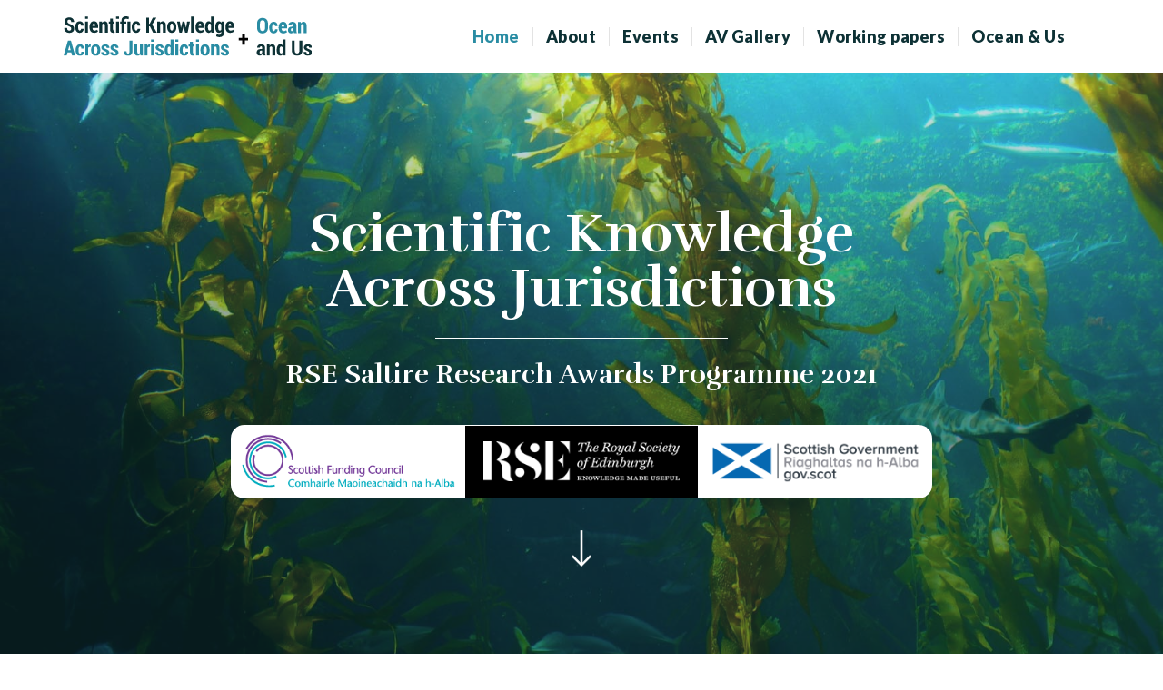

--- FILE ---
content_type: text/html; charset=UTF-8
request_url: https://www.skaje.uk/
body_size: 65748
content:
<!doctype html>
<html lang="en-GB">
<head>
	<meta charset="UTF-8">
	<meta name="viewport" content="width=device-width, initial-scale=1">
	<link rel="profile" href="https://gmpg.org/xfn/11">
	<meta name='robots' content='index, follow, max-image-preview:large, max-snippet:-1, max-video-preview:-1' />

	<!-- This site is optimized with the Yoast SEO plugin v21.8 - https://yoast.com/wordpress/plugins/seo/ -->
	<title>Home - Scientific Knowledge Across Jurisdictions + Ocean and Us</title>
	<meta name="description" content="Traceability, access and benefit sharing (ABS) and science policy in a multicultural world. A one-year cross-disciplinary research project." />
	<link rel="canonical" href="https://www.staging.skaje.ppls.ed.ac.uk/" />
	<meta property="og:locale" content="en_GB" />
	<meta property="og:type" content="website" />
	<meta property="og:title" content="Home - Scientific Knowledge Across Jurisdictions + Ocean and Us" />
	<meta property="og:description" content="Traceability, access and benefit sharing (ABS) and science policy in a multicultural world. A one-year cross-disciplinary research project." />
	<meta property="og:url" content="https://www.staging.skaje.ppls.ed.ac.uk/" />
	<meta property="og:site_name" content="Scientific Knowledge Across Jurisdictions + Ocean and Us" />
	<meta property="article:modified_time" content="2021-11-29T15:05:26+00:00" />
	<meta property="og:image" content="https://www.staging.skaje.ppls.ed.ac.uk/wp-content/uploads/2021/11/Scientific-Knowledge-Across-Jurisdictions.jpg" />
	<meta property="og:image:width" content="1920" />
	<meta property="og:image:height" content="1252" />
	<meta property="og:image:type" content="image/jpeg" />
	<meta name="twitter:card" content="summary_large_image" />
	<script type="application/ld+json" class="yoast-schema-graph">{"@context":"https://schema.org","@graph":[{"@type":"WebPage","@id":"https://www.staging.skaje.ppls.ed.ac.uk/","url":"https://www.staging.skaje.ppls.ed.ac.uk/","name":"Home - Scientific Knowledge Across Jurisdictions + Ocean and Us","isPartOf":{"@id":"https://www.staging.skaje.ppls.ed.ac.uk/#website"},"about":{"@id":"https://www.staging.skaje.ppls.ed.ac.uk/#organization"},"primaryImageOfPage":{"@id":"https://www.staging.skaje.ppls.ed.ac.uk/#primaryimage"},"image":{"@id":"https://www.staging.skaje.ppls.ed.ac.uk/#primaryimage"},"thumbnailUrl":"https://www.skaje.uk/wp-content/uploads/2021/11/Scientific-Knowledge-Across-Jurisdictions.jpg","datePublished":"2021-11-22T15:50:32+00:00","dateModified":"2021-11-29T15:05:26+00:00","description":"Traceability, access and benefit sharing (ABS) and science policy in a multicultural world. A one-year cross-disciplinary research project.","breadcrumb":{"@id":"https://www.staging.skaje.ppls.ed.ac.uk/#breadcrumb"},"inLanguage":"en-GB","potentialAction":[{"@type":"ReadAction","target":["https://www.staging.skaje.ppls.ed.ac.uk/"]}]},{"@type":"ImageObject","inLanguage":"en-GB","@id":"https://www.staging.skaje.ppls.ed.ac.uk/#primaryimage","url":"https://www.skaje.uk/wp-content/uploads/2021/11/Scientific-Knowledge-Across-Jurisdictions.jpg","contentUrl":"https://www.skaje.uk/wp-content/uploads/2021/11/Scientific-Knowledge-Across-Jurisdictions.jpg","width":1920,"height":1252},{"@type":"BreadcrumbList","@id":"https://www.staging.skaje.ppls.ed.ac.uk/#breadcrumb","itemListElement":[{"@type":"ListItem","position":1,"name":"Home"}]},{"@type":"WebSite","@id":"https://www.staging.skaje.ppls.ed.ac.uk/#website","url":"https://www.staging.skaje.ppls.ed.ac.uk/","name":"Scientific Knowledge Across Jurisdictions + Ocean and Us","description":"","publisher":{"@id":"https://www.staging.skaje.ppls.ed.ac.uk/#organization"},"potentialAction":[{"@type":"SearchAction","target":{"@type":"EntryPoint","urlTemplate":"https://www.staging.skaje.ppls.ed.ac.uk/?s={search_term_string}"},"query-input":"required name=search_term_string"}],"inLanguage":"en-GB"},{"@type":"Organization","@id":"https://www.staging.skaje.ppls.ed.ac.uk/#organization","name":"Scientific Knowledge Across Jurisdictions + Ocean and Us","url":"https://www.staging.skaje.ppls.ed.ac.uk/","logo":{"@type":"ImageObject","inLanguage":"en-GB","@id":"https://www.staging.skaje.ppls.ed.ac.uk/#/schema/logo/image/","url":"https://www.skaje.uk/wp-content/uploads/2021/11/skaje-logo-NEW2023.svg","contentUrl":"https://www.skaje.uk/wp-content/uploads/2021/11/skaje-logo-NEW2023.svg","caption":"Scientific Knowledge Across Jurisdictions + Ocean and Us"},"image":{"@id":"https://www.staging.skaje.ppls.ed.ac.uk/#/schema/logo/image/"}}]}</script>
	<!-- / Yoast SEO plugin. -->


<link rel="alternate" type="application/rss+xml" title="Scientific Knowledge Across Jurisdictions + Ocean and Us &raquo; Feed" href="https://www.skaje.uk/feed/" />
<link rel="alternate" type="application/rss+xml" title="Scientific Knowledge Across Jurisdictions + Ocean and Us &raquo; Comments Feed" href="https://www.skaje.uk/comments/feed/" />
<link rel="alternate" title="oEmbed (JSON)" type="application/json+oembed" href="https://www.skaje.uk/wp-json/oembed/1.0/embed?url=https%3A%2F%2Fwww.skaje.uk%2F" />
<link rel="alternate" title="oEmbed (XML)" type="text/xml+oembed" href="https://www.skaje.uk/wp-json/oembed/1.0/embed?url=https%3A%2F%2Fwww.skaje.uk%2F&#038;format=xml" />
<style id='wp-img-auto-sizes-contain-inline-css'>
img:is([sizes=auto i],[sizes^="auto," i]){contain-intrinsic-size:3000px 1500px}
/*# sourceURL=wp-img-auto-sizes-contain-inline-css */
</style>
<style id='wp-emoji-styles-inline-css'>

	img.wp-smiley, img.emoji {
		display: inline !important;
		border: none !important;
		box-shadow: none !important;
		height: 1em !important;
		width: 1em !important;
		margin: 0 0.07em !important;
		vertical-align: -0.1em !important;
		background: none !important;
		padding: 0 !important;
	}
/*# sourceURL=wp-emoji-styles-inline-css */
</style>
<style id='classic-theme-styles-inline-css'>
/*! This file is auto-generated */
.wp-block-button__link{color:#fff;background-color:#32373c;border-radius:9999px;box-shadow:none;text-decoration:none;padding:calc(.667em + 2px) calc(1.333em + 2px);font-size:1.125em}.wp-block-file__button{background:#32373c;color:#fff;text-decoration:none}
/*# sourceURL=/wp-includes/css/classic-themes.min.css */
</style>
<link rel='stylesheet' id='hello-elementor-css' href='https://www.skaje.uk/wp-content/themes/hello-elementor/style.min.css?ver=3.0.0' media='all' />
<link rel='stylesheet' id='hello-elementor-theme-style-css' href='https://www.skaje.uk/wp-content/themes/hello-elementor/theme.min.css?ver=3.0.0' media='all' />
<link rel='stylesheet' id='hello-elementor-header-footer-css' href='https://www.skaje.uk/wp-content/themes/hello-elementor/header-footer.min.css?ver=3.0.0' media='all' />
<link rel='stylesheet' id='elementor-frontend-css' href='https://www.skaje.uk/wp-content/plugins/elementor/assets/css/frontend-lite.min.css?ver=3.18.3' media='all' />
<link rel='stylesheet' id='elementor-post-8-css' href='https://www.skaje.uk/wp-content/uploads/elementor/css/post-8.css?ver=1705312835' media='all' />
<link rel='stylesheet' id='swiper-css' href='https://www.skaje.uk/wp-content/plugins/elementor/assets/lib/swiper/css/swiper.min.css?ver=5.3.6' media='all' />
<link rel='stylesheet' id='elementor-pro-css' href='https://www.skaje.uk/wp-content/plugins/elementor-pro/assets/css/frontend-lite.min.css?ver=3.18.2' media='all' />
<link rel='stylesheet' id='font-awesome-5-all-css' href='https://www.skaje.uk/wp-content/plugins/elementor/assets/lib/font-awesome/css/all.min.css?ver=3.18.3' media='all' />
<link rel='stylesheet' id='font-awesome-4-shim-css' href='https://www.skaje.uk/wp-content/plugins/elementor/assets/lib/font-awesome/css/v4-shims.min.css?ver=3.18.3' media='all' />
<link rel='stylesheet' id='elementor-global-css' href='https://www.skaje.uk/wp-content/uploads/elementor/css/global.css?ver=1705312835' media='all' />
<link rel='stylesheet' id='elementor-post-12-css' href='https://www.skaje.uk/wp-content/uploads/elementor/css/post-12.css?ver=1705312835' media='all' />
<link rel='stylesheet' id='elementor-post-18-css' href='https://www.skaje.uk/wp-content/uploads/elementor/css/post-18.css?ver=1705312835' media='all' />
<link rel='stylesheet' id='elementor-post-79-css' href='https://www.skaje.uk/wp-content/uploads/elementor/css/post-79.css?ver=1705312835' media='all' />
<link rel='stylesheet' id='hello-elementor-child-style-css' href='https://www.skaje.uk/wp-content/themes/hello-theme-child-master/style.css?ver=1.0.0' media='all' />
<link rel='stylesheet' id='google-fonts-1-css' href='https://fonts.googleapis.com/css?family=Roboto%3A100%2C100italic%2C200%2C200italic%2C300%2C300italic%2C400%2C400italic%2C500%2C500italic%2C600%2C600italic%2C700%2C700italic%2C800%2C800italic%2C900%2C900italic%7CRoboto+Slab%3A100%2C100italic%2C200%2C200italic%2C300%2C300italic%2C400%2C400italic%2C500%2C500italic%2C600%2C600italic%2C700%2C700italic%2C800%2C800italic%2C900%2C900italic%7CRufina%3A100%2C100italic%2C200%2C200italic%2C300%2C300italic%2C400%2C400italic%2C500%2C500italic%2C600%2C600italic%2C700%2C700italic%2C800%2C800italic%2C900%2C900italic%7CLato%3A100%2C100italic%2C200%2C200italic%2C300%2C300italic%2C400%2C400italic%2C500%2C500italic%2C600%2C600italic%2C700%2C700italic%2C800%2C800italic%2C900%2C900italic&#038;display=auto&#038;ver=6.9' media='all' />
<link rel="preconnect" href="https://fonts.gstatic.com/" crossorigin><script src="https://www.skaje.uk/wp-content/plugins/elementor/assets/lib/font-awesome/js/v4-shims.min.js?ver=3.18.3" id="font-awesome-4-shim-js"></script>
<link rel="https://api.w.org/" href="https://www.skaje.uk/wp-json/" /><link rel="alternate" title="JSON" type="application/json" href="https://www.skaje.uk/wp-json/wp/v2/pages/12" /><link rel="EditURI" type="application/rsd+xml" title="RSD" href="https://www.skaje.uk/xmlrpc.php?rsd" />
<meta name="generator" content="WordPress 6.9" />
<link rel='shortlink' href='https://www.skaje.uk/' />
<meta name="generator" content="Elementor 3.18.3; features: e_dom_optimization, e_optimized_assets_loading, e_optimized_css_loading, e_font_icon_svg, additional_custom_breakpoints, block_editor_assets_optimize, e_image_loading_optimization; settings: css_print_method-external, google_font-enabled, font_display-auto">
<link rel="icon" href="https://www.skaje.uk/wp-content/uploads/2022/02/fav.jpg" sizes="32x32" />
<link rel="icon" href="https://www.skaje.uk/wp-content/uploads/2022/02/fav.jpg" sizes="192x192" />
<link rel="apple-touch-icon" href="https://www.skaje.uk/wp-content/uploads/2022/02/fav.jpg" />
<meta name="msapplication-TileImage" content="https://www.skaje.uk/wp-content/uploads/2022/02/fav.jpg" />
		<style id="wp-custom-css">
			.elementor-pagination-position-outside .swiper-container {
    padding-bottom: 70px;
}

.swiper-slide-shadow-left {
    margin-top: 10px;
}

.swiper-slide-shadow-right {
    margin-top: 10px;
}

.elementor-carousel-image {
    margin-top: 10px;
}
.mob-menu .elementor-nav-menu--dropdown .elementor-item  {
    line-height: 40px;
}

.elementor-swiper-button {
    color: #fff !important;
    background: #000;
    padding: 10px 0px;
}

.elementor-swiper-button.elementor-swiper-button-prev.elementor-lightbox-prevent-close {
    background: transparent;
}

.elementor-swiper-button.elementor-swiper-button-next.elementor-lightbox-prevent-close {
background: transparent;	
}

.elementor-icon-list-item a {
    align-items: baseline !important;

}

span.elementor-icon-list-icon {
    margin-top: 4px;
}

.archive a:hover {
    color:#298CA3;
    transition: 0.4s;
}		</style>
		<style id='global-styles-inline-css'>
:root{--wp--preset--aspect-ratio--square: 1;--wp--preset--aspect-ratio--4-3: 4/3;--wp--preset--aspect-ratio--3-4: 3/4;--wp--preset--aspect-ratio--3-2: 3/2;--wp--preset--aspect-ratio--2-3: 2/3;--wp--preset--aspect-ratio--16-9: 16/9;--wp--preset--aspect-ratio--9-16: 9/16;--wp--preset--color--black: #000000;--wp--preset--color--cyan-bluish-gray: #abb8c3;--wp--preset--color--white: #ffffff;--wp--preset--color--pale-pink: #f78da7;--wp--preset--color--vivid-red: #cf2e2e;--wp--preset--color--luminous-vivid-orange: #ff6900;--wp--preset--color--luminous-vivid-amber: #fcb900;--wp--preset--color--light-green-cyan: #7bdcb5;--wp--preset--color--vivid-green-cyan: #00d084;--wp--preset--color--pale-cyan-blue: #8ed1fc;--wp--preset--color--vivid-cyan-blue: #0693e3;--wp--preset--color--vivid-purple: #9b51e0;--wp--preset--gradient--vivid-cyan-blue-to-vivid-purple: linear-gradient(135deg,rgb(6,147,227) 0%,rgb(155,81,224) 100%);--wp--preset--gradient--light-green-cyan-to-vivid-green-cyan: linear-gradient(135deg,rgb(122,220,180) 0%,rgb(0,208,130) 100%);--wp--preset--gradient--luminous-vivid-amber-to-luminous-vivid-orange: linear-gradient(135deg,rgb(252,185,0) 0%,rgb(255,105,0) 100%);--wp--preset--gradient--luminous-vivid-orange-to-vivid-red: linear-gradient(135deg,rgb(255,105,0) 0%,rgb(207,46,46) 100%);--wp--preset--gradient--very-light-gray-to-cyan-bluish-gray: linear-gradient(135deg,rgb(238,238,238) 0%,rgb(169,184,195) 100%);--wp--preset--gradient--cool-to-warm-spectrum: linear-gradient(135deg,rgb(74,234,220) 0%,rgb(151,120,209) 20%,rgb(207,42,186) 40%,rgb(238,44,130) 60%,rgb(251,105,98) 80%,rgb(254,248,76) 100%);--wp--preset--gradient--blush-light-purple: linear-gradient(135deg,rgb(255,206,236) 0%,rgb(152,150,240) 100%);--wp--preset--gradient--blush-bordeaux: linear-gradient(135deg,rgb(254,205,165) 0%,rgb(254,45,45) 50%,rgb(107,0,62) 100%);--wp--preset--gradient--luminous-dusk: linear-gradient(135deg,rgb(255,203,112) 0%,rgb(199,81,192) 50%,rgb(65,88,208) 100%);--wp--preset--gradient--pale-ocean: linear-gradient(135deg,rgb(255,245,203) 0%,rgb(182,227,212) 50%,rgb(51,167,181) 100%);--wp--preset--gradient--electric-grass: linear-gradient(135deg,rgb(202,248,128) 0%,rgb(113,206,126) 100%);--wp--preset--gradient--midnight: linear-gradient(135deg,rgb(2,3,129) 0%,rgb(40,116,252) 100%);--wp--preset--font-size--small: 13px;--wp--preset--font-size--medium: 20px;--wp--preset--font-size--large: 36px;--wp--preset--font-size--x-large: 42px;--wp--preset--spacing--20: 0.44rem;--wp--preset--spacing--30: 0.67rem;--wp--preset--spacing--40: 1rem;--wp--preset--spacing--50: 1.5rem;--wp--preset--spacing--60: 2.25rem;--wp--preset--spacing--70: 3.38rem;--wp--preset--spacing--80: 5.06rem;--wp--preset--shadow--natural: 6px 6px 9px rgba(0, 0, 0, 0.2);--wp--preset--shadow--deep: 12px 12px 50px rgba(0, 0, 0, 0.4);--wp--preset--shadow--sharp: 6px 6px 0px rgba(0, 0, 0, 0.2);--wp--preset--shadow--outlined: 6px 6px 0px -3px rgb(255, 255, 255), 6px 6px rgb(0, 0, 0);--wp--preset--shadow--crisp: 6px 6px 0px rgb(0, 0, 0);}:where(.is-layout-flex){gap: 0.5em;}:where(.is-layout-grid){gap: 0.5em;}body .is-layout-flex{display: flex;}.is-layout-flex{flex-wrap: wrap;align-items: center;}.is-layout-flex > :is(*, div){margin: 0;}body .is-layout-grid{display: grid;}.is-layout-grid > :is(*, div){margin: 0;}:where(.wp-block-columns.is-layout-flex){gap: 2em;}:where(.wp-block-columns.is-layout-grid){gap: 2em;}:where(.wp-block-post-template.is-layout-flex){gap: 1.25em;}:where(.wp-block-post-template.is-layout-grid){gap: 1.25em;}.has-black-color{color: var(--wp--preset--color--black) !important;}.has-cyan-bluish-gray-color{color: var(--wp--preset--color--cyan-bluish-gray) !important;}.has-white-color{color: var(--wp--preset--color--white) !important;}.has-pale-pink-color{color: var(--wp--preset--color--pale-pink) !important;}.has-vivid-red-color{color: var(--wp--preset--color--vivid-red) !important;}.has-luminous-vivid-orange-color{color: var(--wp--preset--color--luminous-vivid-orange) !important;}.has-luminous-vivid-amber-color{color: var(--wp--preset--color--luminous-vivid-amber) !important;}.has-light-green-cyan-color{color: var(--wp--preset--color--light-green-cyan) !important;}.has-vivid-green-cyan-color{color: var(--wp--preset--color--vivid-green-cyan) !important;}.has-pale-cyan-blue-color{color: var(--wp--preset--color--pale-cyan-blue) !important;}.has-vivid-cyan-blue-color{color: var(--wp--preset--color--vivid-cyan-blue) !important;}.has-vivid-purple-color{color: var(--wp--preset--color--vivid-purple) !important;}.has-black-background-color{background-color: var(--wp--preset--color--black) !important;}.has-cyan-bluish-gray-background-color{background-color: var(--wp--preset--color--cyan-bluish-gray) !important;}.has-white-background-color{background-color: var(--wp--preset--color--white) !important;}.has-pale-pink-background-color{background-color: var(--wp--preset--color--pale-pink) !important;}.has-vivid-red-background-color{background-color: var(--wp--preset--color--vivid-red) !important;}.has-luminous-vivid-orange-background-color{background-color: var(--wp--preset--color--luminous-vivid-orange) !important;}.has-luminous-vivid-amber-background-color{background-color: var(--wp--preset--color--luminous-vivid-amber) !important;}.has-light-green-cyan-background-color{background-color: var(--wp--preset--color--light-green-cyan) !important;}.has-vivid-green-cyan-background-color{background-color: var(--wp--preset--color--vivid-green-cyan) !important;}.has-pale-cyan-blue-background-color{background-color: var(--wp--preset--color--pale-cyan-blue) !important;}.has-vivid-cyan-blue-background-color{background-color: var(--wp--preset--color--vivid-cyan-blue) !important;}.has-vivid-purple-background-color{background-color: var(--wp--preset--color--vivid-purple) !important;}.has-black-border-color{border-color: var(--wp--preset--color--black) !important;}.has-cyan-bluish-gray-border-color{border-color: var(--wp--preset--color--cyan-bluish-gray) !important;}.has-white-border-color{border-color: var(--wp--preset--color--white) !important;}.has-pale-pink-border-color{border-color: var(--wp--preset--color--pale-pink) !important;}.has-vivid-red-border-color{border-color: var(--wp--preset--color--vivid-red) !important;}.has-luminous-vivid-orange-border-color{border-color: var(--wp--preset--color--luminous-vivid-orange) !important;}.has-luminous-vivid-amber-border-color{border-color: var(--wp--preset--color--luminous-vivid-amber) !important;}.has-light-green-cyan-border-color{border-color: var(--wp--preset--color--light-green-cyan) !important;}.has-vivid-green-cyan-border-color{border-color: var(--wp--preset--color--vivid-green-cyan) !important;}.has-pale-cyan-blue-border-color{border-color: var(--wp--preset--color--pale-cyan-blue) !important;}.has-vivid-cyan-blue-border-color{border-color: var(--wp--preset--color--vivid-cyan-blue) !important;}.has-vivid-purple-border-color{border-color: var(--wp--preset--color--vivid-purple) !important;}.has-vivid-cyan-blue-to-vivid-purple-gradient-background{background: var(--wp--preset--gradient--vivid-cyan-blue-to-vivid-purple) !important;}.has-light-green-cyan-to-vivid-green-cyan-gradient-background{background: var(--wp--preset--gradient--light-green-cyan-to-vivid-green-cyan) !important;}.has-luminous-vivid-amber-to-luminous-vivid-orange-gradient-background{background: var(--wp--preset--gradient--luminous-vivid-amber-to-luminous-vivid-orange) !important;}.has-luminous-vivid-orange-to-vivid-red-gradient-background{background: var(--wp--preset--gradient--luminous-vivid-orange-to-vivid-red) !important;}.has-very-light-gray-to-cyan-bluish-gray-gradient-background{background: var(--wp--preset--gradient--very-light-gray-to-cyan-bluish-gray) !important;}.has-cool-to-warm-spectrum-gradient-background{background: var(--wp--preset--gradient--cool-to-warm-spectrum) !important;}.has-blush-light-purple-gradient-background{background: var(--wp--preset--gradient--blush-light-purple) !important;}.has-blush-bordeaux-gradient-background{background: var(--wp--preset--gradient--blush-bordeaux) !important;}.has-luminous-dusk-gradient-background{background: var(--wp--preset--gradient--luminous-dusk) !important;}.has-pale-ocean-gradient-background{background: var(--wp--preset--gradient--pale-ocean) !important;}.has-electric-grass-gradient-background{background: var(--wp--preset--gradient--electric-grass) !important;}.has-midnight-gradient-background{background: var(--wp--preset--gradient--midnight) !important;}.has-small-font-size{font-size: var(--wp--preset--font-size--small) !important;}.has-medium-font-size{font-size: var(--wp--preset--font-size--medium) !important;}.has-large-font-size{font-size: var(--wp--preset--font-size--large) !important;}.has-x-large-font-size{font-size: var(--wp--preset--font-size--x-large) !important;}
/*# sourceURL=global-styles-inline-css */
</style>
<link rel='stylesheet' id='elementor-post-137-css' href='https://www.skaje.uk/wp-content/uploads/elementor/css/post-137.css?ver=1705312836' media='all' />
<link rel='stylesheet' id='e-animations-css' href='https://www.skaje.uk/wp-content/plugins/elementor/assets/lib/animations/animations.min.css?ver=3.18.3' media='all' />
</head>
<body class="home wp-singular page-template page-template-elementor_header_footer page page-id-12 wp-custom-logo wp-theme-hello-elementor wp-child-theme-hello-theme-child-master elementor-default elementor-template-full-width elementor-kit-8 elementor-page elementor-page-12">


<a class="skip-link screen-reader-text" href="#content">Skip to content</a>

		<div data-elementor-type="header" data-elementor-id="18" class="elementor elementor-18 elementor-location-header" data-elementor-post-type="elementor_library">
								<section class="elementor-section elementor-top-section elementor-element elementor-element-92fd7de elementor-section-height-min-height elementor-section-boxed elementor-section-height-default elementor-section-items-middle" data-id="92fd7de" data-element_type="section">
						<div class="elementor-container elementor-column-gap-default">
					<div class="elementor-column elementor-col-33 elementor-top-column elementor-element elementor-element-a8f3916" data-id="a8f3916" data-element_type="column">
			<div class="elementor-widget-wrap elementor-element-populated">
								<div class="elementor-element elementor-element-5133b1d elementor-widget elementor-widget-theme-site-logo elementor-widget-image" data-id="5133b1d" data-element_type="widget" data-widget_type="theme-site-logo.default">
				<div class="elementor-widget-container">
			<style>/*! elementor - v3.18.0 - 20-12-2023 */
.elementor-widget-image{text-align:center}.elementor-widget-image a{display:inline-block}.elementor-widget-image a img[src$=".svg"]{width:48px}.elementor-widget-image img{vertical-align:middle;display:inline-block}</style>								<a href="https://www.skaje.uk">
			<img src="https://www.skaje.uk/wp-content/uploads/2021/11/skaje-logo-NEW2023.svg" class="attachment-full size-full wp-image-794" alt="" />				</a>
											</div>
				</div>
					</div>
		</div>
				<div class="elementor-column elementor-col-33 elementor-top-column elementor-element elementor-element-13a1045" data-id="13a1045" data-element_type="column">
			<div class="elementor-widget-wrap elementor-element-populated">
								<div class="elementor-element elementor-element-b837c53 elementor-hidden-desktop elementor-view-stacked elementor-widget__width-initial elementor-shape-circle elementor-widget elementor-widget-icon" data-id="b837c53" data-element_type="widget" data-widget_type="icon.default">
				<div class="elementor-widget-container">
					<div class="elementor-icon-wrapper">
			<a class="elementor-icon" href="#elementor-action%3Aaction%3Dpopup%3Aopen%26settings%3DeyJpZCI6IjEzNyIsInRvZ2dsZSI6ZmFsc2V9">
			<svg xmlns="http://www.w3.org/2000/svg" id="Layer_1" data-name="Layer 1" viewBox="0 0 48 48"><defs><style>.cls-1{fill:none;}</style></defs><rect class="cls-1" width="48" height="48"></rect><path d="M20.75,1.5H.75A.76.76,0,0,1,0,.75.76.76,0,0,1,.75,0h20a.76.76,0,0,1,.75.75A.76.76,0,0,1,20.75,1.5Z" transform="translate(13.25 15.25)"></path><path d="M20.75,17.5h-12a.75.75,0,0,1,0-1.5h12a.75.75,0,0,1,0,1.5Z" transform="translate(13.25 15.25)"></path><path d="M20.75,9.5H.75A.75.75,0,0,1,.75,8h20a.75.75,0,0,1,0,1.5Z" transform="translate(13.25 15.25)"></path></svg>			</a>
		</div>
				</div>
				</div>
					</div>
		</div>
				<div class="elementor-column elementor-col-33 elementor-top-column elementor-element elementor-element-81b1a2c" data-id="81b1a2c" data-element_type="column">
			<div class="elementor-widget-wrap elementor-element-populated">
								<div class="elementor-element elementor-element-17b5c29 elementor-nav-menu__align-right elementor-hidden-tablet elementor-hidden-mobile elementor-nav-menu--dropdown-none elementor-widget__width-initial elementor-widget elementor-widget-nav-menu" data-id="17b5c29" data-element_type="widget" data-settings="{&quot;submenu_icon&quot;:{&quot;value&quot;:&quot;&lt;i class=\&quot;\&quot;&gt;&lt;\/i&gt;&quot;,&quot;library&quot;:&quot;&quot;},&quot;layout&quot;:&quot;horizontal&quot;}" data-widget_type="nav-menu.default">
				<div class="elementor-widget-container">
			<link rel="stylesheet" href="https://www.skaje.uk/wp-content/plugins/elementor-pro/assets/css/widget-nav-menu.min.css">			<nav class="elementor-nav-menu--main elementor-nav-menu__container elementor-nav-menu--layout-horizontal e--pointer-none">
				<ul id="menu-1-17b5c29" class="elementor-nav-menu"><li class="menu-item menu-item-type-post_type menu-item-object-page menu-item-home current-menu-item page_item page-item-12 current_page_item menu-item-29"><a href="https://www.skaje.uk/" aria-current="page" class="elementor-item elementor-item-active">Home</a></li>
<li class="menu-item menu-item-type-post_type menu-item-object-page menu-item-214"><a href="https://www.skaje.uk/about/" class="elementor-item">About</a></li>
<li class="menu-item menu-item-type-post_type menu-item-object-page menu-item-235"><a href="https://www.skaje.uk/events/" class="elementor-item">Events</a></li>
<li class="menu-item menu-item-type-post_type menu-item-object-page menu-item-251"><a href="https://www.skaje.uk/av-gallery/" class="elementor-item">AV Gallery</a></li>
<li class="menu-item menu-item-type-post_type menu-item-object-page menu-item-360"><a href="https://www.skaje.uk/working-papers/" class="elementor-item">Working papers</a></li>
<li class="menu-item menu-item-type-post_type menu-item-object-page menu-item-has-children menu-item-759"><a href="https://www.skaje.uk/ocean-and-us/" class="elementor-item">Ocean &#038; Us</a>
<ul class="sub-menu elementor-nav-menu--dropdown">
	<li class="menu-item menu-item-type-post_type menu-item-object-page menu-item-760"><a href="https://www.skaje.uk/about-ocean-and-us/" class="elementor-sub-item">About</a></li>
	<li class="menu-item menu-item-type-post_type menu-item-object-page menu-item-761"><a href="https://www.skaje.uk/ocean-and-us-events/" class="elementor-sub-item">Events</a></li>
	<li class="menu-item menu-item-type-post_type menu-item-object-page menu-item-762"><a href="https://www.skaje.uk/ocean-and-us-av-gallery/" class="elementor-sub-item">AV Gallery</a></li>
	<li class="menu-item menu-item-type-post_type menu-item-object-page menu-item-763"><a href="https://www.skaje.uk/ocean-and-us-publications/" class="elementor-sub-item">Publications</a></li>
</ul>
</li>
</ul>			</nav>
						<nav class="elementor-nav-menu--dropdown elementor-nav-menu__container" aria-hidden="true">
				<ul id="menu-2-17b5c29" class="elementor-nav-menu"><li class="menu-item menu-item-type-post_type menu-item-object-page menu-item-home current-menu-item page_item page-item-12 current_page_item menu-item-29"><a href="https://www.skaje.uk/" aria-current="page" class="elementor-item elementor-item-active" tabindex="-1">Home</a></li>
<li class="menu-item menu-item-type-post_type menu-item-object-page menu-item-214"><a href="https://www.skaje.uk/about/" class="elementor-item" tabindex="-1">About</a></li>
<li class="menu-item menu-item-type-post_type menu-item-object-page menu-item-235"><a href="https://www.skaje.uk/events/" class="elementor-item" tabindex="-1">Events</a></li>
<li class="menu-item menu-item-type-post_type menu-item-object-page menu-item-251"><a href="https://www.skaje.uk/av-gallery/" class="elementor-item" tabindex="-1">AV Gallery</a></li>
<li class="menu-item menu-item-type-post_type menu-item-object-page menu-item-360"><a href="https://www.skaje.uk/working-papers/" class="elementor-item" tabindex="-1">Working papers</a></li>
<li class="menu-item menu-item-type-post_type menu-item-object-page menu-item-has-children menu-item-759"><a href="https://www.skaje.uk/ocean-and-us/" class="elementor-item" tabindex="-1">Ocean &#038; Us</a>
<ul class="sub-menu elementor-nav-menu--dropdown">
	<li class="menu-item menu-item-type-post_type menu-item-object-page menu-item-760"><a href="https://www.skaje.uk/about-ocean-and-us/" class="elementor-sub-item" tabindex="-1">About</a></li>
	<li class="menu-item menu-item-type-post_type menu-item-object-page menu-item-761"><a href="https://www.skaje.uk/ocean-and-us-events/" class="elementor-sub-item" tabindex="-1">Events</a></li>
	<li class="menu-item menu-item-type-post_type menu-item-object-page menu-item-762"><a href="https://www.skaje.uk/ocean-and-us-av-gallery/" class="elementor-sub-item" tabindex="-1">AV Gallery</a></li>
	<li class="menu-item menu-item-type-post_type menu-item-object-page menu-item-763"><a href="https://www.skaje.uk/ocean-and-us-publications/" class="elementor-sub-item" tabindex="-1">Publications</a></li>
</ul>
</li>
</ul>			</nav>
				</div>
				</div>
					</div>
		</div>
							</div>
		</section>
						</div>
				<div data-elementor-type="wp-page" data-elementor-id="12" class="elementor elementor-12" data-elementor-post-type="page">
									<section class="elementor-section elementor-top-section elementor-element elementor-element-7cf0b63 elementor-section-height-min-height elementor-section-boxed elementor-section-height-default elementor-section-items-middle" data-id="7cf0b63" data-element_type="section" data-settings="{&quot;background_background&quot;:&quot;classic&quot;,&quot;background_motion_fx_motion_fx_scrolling&quot;:&quot;yes&quot;,&quot;background_motion_fx_translateY_effect&quot;:&quot;yes&quot;,&quot;background_motion_fx_translateY_direction&quot;:&quot;negative&quot;,&quot;background_motion_fx_translateY_speed&quot;:{&quot;unit&quot;:&quot;px&quot;,&quot;size&quot;:4,&quot;sizes&quot;:[]},&quot;background_motion_fx_translateY_affectedRange&quot;:{&quot;unit&quot;:&quot;%&quot;,&quot;size&quot;:&quot;&quot;,&quot;sizes&quot;:{&quot;start&quot;:0,&quot;end&quot;:100}},&quot;background_motion_fx_devices&quot;:[&quot;desktop&quot;,&quot;tablet&quot;,&quot;mobile&quot;]}">
							<div class="elementor-background-overlay"></div>
							<div class="elementor-container elementor-column-gap-default">
					<div class="elementor-column elementor-col-100 elementor-top-column elementor-element elementor-element-f9256b0" data-id="f9256b0" data-element_type="column">
			<div class="elementor-widget-wrap elementor-element-populated">
								<div class="elementor-element elementor-element-56ace37 elementor-widget elementor-widget-heading" data-id="56ace37" data-element_type="widget" data-widget_type="heading.default">
				<div class="elementor-widget-container">
			<style>/*! elementor - v3.18.0 - 20-12-2023 */
.elementor-heading-title{padding:0;margin:0;line-height:1}.elementor-widget-heading .elementor-heading-title[class*=elementor-size-]>a{color:inherit;font-size:inherit;line-height:inherit}.elementor-widget-heading .elementor-heading-title.elementor-size-small{font-size:15px}.elementor-widget-heading .elementor-heading-title.elementor-size-medium{font-size:19px}.elementor-widget-heading .elementor-heading-title.elementor-size-large{font-size:29px}.elementor-widget-heading .elementor-heading-title.elementor-size-xl{font-size:39px}.elementor-widget-heading .elementor-heading-title.elementor-size-xxl{font-size:59px}</style><h2 class="elementor-heading-title elementor-size-default">Scientific Knowledge<br> Across Jurisdictions</h2>		</div>
				</div>
				<div class="elementor-element elementor-element-ac78f85 elementor-widget-divider--view-line elementor-widget elementor-widget-divider" data-id="ac78f85" data-element_type="widget" data-widget_type="divider.default">
				<div class="elementor-widget-container">
			<style>/*! elementor - v3.18.0 - 20-12-2023 */
.elementor-widget-divider{--divider-border-style:none;--divider-border-width:1px;--divider-color:#0c0d0e;--divider-icon-size:20px;--divider-element-spacing:10px;--divider-pattern-height:24px;--divider-pattern-size:20px;--divider-pattern-url:none;--divider-pattern-repeat:repeat-x}.elementor-widget-divider .elementor-divider{display:flex}.elementor-widget-divider .elementor-divider__text{font-size:15px;line-height:1;max-width:95%}.elementor-widget-divider .elementor-divider__element{margin:0 var(--divider-element-spacing);flex-shrink:0}.elementor-widget-divider .elementor-icon{font-size:var(--divider-icon-size)}.elementor-widget-divider .elementor-divider-separator{display:flex;margin:0;direction:ltr}.elementor-widget-divider--view-line_icon .elementor-divider-separator,.elementor-widget-divider--view-line_text .elementor-divider-separator{align-items:center}.elementor-widget-divider--view-line_icon .elementor-divider-separator:after,.elementor-widget-divider--view-line_icon .elementor-divider-separator:before,.elementor-widget-divider--view-line_text .elementor-divider-separator:after,.elementor-widget-divider--view-line_text .elementor-divider-separator:before{display:block;content:"";border-bottom:0;flex-grow:1;border-top:var(--divider-border-width) var(--divider-border-style) var(--divider-color)}.elementor-widget-divider--element-align-left .elementor-divider .elementor-divider-separator>.elementor-divider__svg:first-of-type{flex-grow:0;flex-shrink:100}.elementor-widget-divider--element-align-left .elementor-divider-separator:before{content:none}.elementor-widget-divider--element-align-left .elementor-divider__element{margin-left:0}.elementor-widget-divider--element-align-right .elementor-divider .elementor-divider-separator>.elementor-divider__svg:last-of-type{flex-grow:0;flex-shrink:100}.elementor-widget-divider--element-align-right .elementor-divider-separator:after{content:none}.elementor-widget-divider--element-align-right .elementor-divider__element{margin-right:0}.elementor-widget-divider:not(.elementor-widget-divider--view-line_text):not(.elementor-widget-divider--view-line_icon) .elementor-divider-separator{border-top:var(--divider-border-width) var(--divider-border-style) var(--divider-color)}.elementor-widget-divider--separator-type-pattern{--divider-border-style:none}.elementor-widget-divider--separator-type-pattern.elementor-widget-divider--view-line .elementor-divider-separator,.elementor-widget-divider--separator-type-pattern:not(.elementor-widget-divider--view-line) .elementor-divider-separator:after,.elementor-widget-divider--separator-type-pattern:not(.elementor-widget-divider--view-line) .elementor-divider-separator:before,.elementor-widget-divider--separator-type-pattern:not([class*=elementor-widget-divider--view]) .elementor-divider-separator{width:100%;min-height:var(--divider-pattern-height);-webkit-mask-size:var(--divider-pattern-size) 100%;mask-size:var(--divider-pattern-size) 100%;-webkit-mask-repeat:var(--divider-pattern-repeat);mask-repeat:var(--divider-pattern-repeat);background-color:var(--divider-color);-webkit-mask-image:var(--divider-pattern-url);mask-image:var(--divider-pattern-url)}.elementor-widget-divider--no-spacing{--divider-pattern-size:auto}.elementor-widget-divider--bg-round{--divider-pattern-repeat:round}.rtl .elementor-widget-divider .elementor-divider__text{direction:rtl}.e-con-inner>.elementor-widget-divider,.e-con>.elementor-widget-divider{width:var(--container-widget-width,100%);--flex-grow:var(--container-widget-flex-grow)}</style>		<div class="elementor-divider">
			<span class="elementor-divider-separator">
						</span>
		</div>
				</div>
				</div>
				<div class="elementor-element elementor-element-360b8a0 elementor-widget elementor-widget-heading" data-id="360b8a0" data-element_type="widget" data-widget_type="heading.default">
				<div class="elementor-widget-container">
			<h2 class="elementor-heading-title elementor-size-default">RSE Saltire Research Awards Programme 2021</h2>		</div>
				</div>
				<section class="elementor-section elementor-inner-section elementor-element elementor-element-d07f69f elementor-section-boxed elementor-section-height-default elementor-section-height-default" data-id="d07f69f" data-element_type="section">
						<div class="elementor-container elementor-column-gap-default">
					<div class="elementor-column elementor-col-33 elementor-inner-column elementor-element elementor-element-85ce1e1" data-id="85ce1e1" data-element_type="column" data-settings="{&quot;background_background&quot;:&quot;classic&quot;}">
			<div class="elementor-widget-wrap elementor-element-populated">
								<div class="elementor-element elementor-element-1708c7d elementor-widget elementor-widget-image" data-id="1708c7d" data-element_type="widget" data-widget_type="image.default">
				<div class="elementor-widget-container">
															<img decoding="async" width="330" height="85" src="https://www.skaje.uk/wp-content/uploads/2021/11/head-logo-e1637666489748.png" class="attachment-large size-large wp-image-45" alt="" srcset="https://www.skaje.uk/wp-content/uploads/2021/11/head-logo-e1637666489748.png 330w, https://www.skaje.uk/wp-content/uploads/2021/11/head-logo-e1637666489748-300x77.png 300w" sizes="(max-width: 330px) 100vw, 330px" />															</div>
				</div>
					</div>
		</div>
				<div class="elementor-column elementor-col-33 elementor-inner-column elementor-element elementor-element-f1a37b1" data-id="f1a37b1" data-element_type="column" data-settings="{&quot;background_background&quot;:&quot;classic&quot;}">
			<div class="elementor-widget-wrap elementor-element-populated">
								<div class="elementor-element elementor-element-7b367ab elementor-widget elementor-widget-image" data-id="7b367ab" data-element_type="widget" data-widget_type="image.default">
				<div class="elementor-widget-container">
															<img decoding="async" width="249" height="51" src="https://www.skaje.uk/wp-content/uploads/2021/11/RSE-Logo.png" class="attachment-large size-large wp-image-44" alt="" />															</div>
				</div>
					</div>
		</div>
				<div class="elementor-column elementor-col-33 elementor-inner-column elementor-element elementor-element-a35e246" data-id="a35e246" data-element_type="column" data-settings="{&quot;background_background&quot;:&quot;classic&quot;}">
			<div class="elementor-widget-wrap elementor-element-populated">
								<div class="elementor-element elementor-element-3630b90 elementor-widget elementor-widget-image" data-id="3630b90" data-element_type="widget" data-widget_type="image.default">
				<div class="elementor-widget-container">
															<img fetchpriority="high" decoding="async" width="800" height="166" src="https://www.skaje.uk/wp-content/uploads/2021/11/Scottish_Government_Logo.svg-1024x212.png" class="attachment-large size-large wp-image-46" alt="" srcset="https://www.skaje.uk/wp-content/uploads/2021/11/Scottish_Government_Logo.svg-1024x212.png 1024w, https://www.skaje.uk/wp-content/uploads/2021/11/Scottish_Government_Logo.svg-300x62.png 300w, https://www.skaje.uk/wp-content/uploads/2021/11/Scottish_Government_Logo.svg-768x159.png 768w, https://www.skaje.uk/wp-content/uploads/2021/11/Scottish_Government_Logo.svg.png 1200w" sizes="(max-width: 800px) 100vw, 800px" />															</div>
				</div>
					</div>
		</div>
							</div>
		</section>
				<div class="elementor-element elementor-element-60e1b62 arrow bounce elementor-view-default elementor-widget elementor-widget-icon" data-id="60e1b62" data-element_type="widget" data-widget_type="icon.default">
				<div class="elementor-widget-container">
					<div class="elementor-icon-wrapper">
			<div class="elementor-icon">
			<svg xmlns="http://www.w3.org/2000/svg" xmlns:xlink="http://www.w3.org/1999/xlink" id="Layer_1" x="0px" y="0px" viewBox="0 0 476.213 476.213" style="enable-background:new 0 0 476.213 476.213;" xml:space="preserve"><polygon points="347.5,324.393 253.353,418.541 253.353,0 223.353,0 223.353,419.033 128.713,324.393 107.5,345.607   238.107,476.213 368.713,345.606 "></polygon><g></g><g></g><g></g><g></g><g></g><g></g><g></g><g></g><g></g><g></g><g></g><g></g><g></g><g></g><g></g></svg>			</div>
		</div>
				</div>
				</div>
					</div>
		</div>
							</div>
		</section>
				<section class="elementor-section elementor-top-section elementor-element elementor-element-5faf513 elementor-section-boxed elementor-section-height-default elementor-section-height-default" data-id="5faf513" data-element_type="section">
						<div class="elementor-container elementor-column-gap-default">
					<div class="elementor-column elementor-col-50 elementor-top-column elementor-element elementor-element-3bb2088" data-id="3bb2088" data-element_type="column">
			<div class="elementor-widget-wrap elementor-element-populated">
								<div class="elementor-element elementor-element-ef28780 elementor-widget elementor-widget-image" data-id="ef28780" data-element_type="widget" data-widget_type="image.default">
				<div class="elementor-widget-container">
															<img loading="lazy" decoding="async" width="800" height="450" src="https://www.skaje.uk/wp-content/uploads/2021/11/Sjake-bg.jpg" class="attachment-large size-large wp-image-70" alt="" srcset="https://www.skaje.uk/wp-content/uploads/2021/11/Sjake-bg.jpg 900w, https://www.skaje.uk/wp-content/uploads/2021/11/Sjake-bg-300x169.jpg 300w, https://www.skaje.uk/wp-content/uploads/2021/11/Sjake-bg-768x432.jpg 768w" sizes="(max-width: 800px) 100vw, 800px" />															</div>
				</div>
					</div>
		</div>
				<div class="elementor-column elementor-col-50 elementor-top-column elementor-element elementor-element-d40acd6" data-id="d40acd6" data-element_type="column">
			<div class="elementor-widget-wrap elementor-element-populated">
								<div class="elementor-element elementor-element-f7a3959 elementor-widget elementor-widget-heading" data-id="f7a3959" data-element_type="widget" data-widget_type="heading.default">
				<div class="elementor-widget-container">
			<h2 class="elementor-heading-title elementor-size-default">Traceability, access and benefit sharing (ABS) and science policy in a multicultural world.</h2>		</div>
				</div>
				<div class="elementor-element elementor-element-330da4f elementor-widget elementor-widget-text-editor" data-id="330da4f" data-element_type="widget" data-widget_type="text-editor.default">
				<div class="elementor-widget-container">
			<style>/*! elementor - v3.18.0 - 20-12-2023 */
.elementor-widget-text-editor.elementor-drop-cap-view-stacked .elementor-drop-cap{background-color:#69727d;color:#fff}.elementor-widget-text-editor.elementor-drop-cap-view-framed .elementor-drop-cap{color:#69727d;border:3px solid;background-color:transparent}.elementor-widget-text-editor:not(.elementor-drop-cap-view-default) .elementor-drop-cap{margin-top:8px}.elementor-widget-text-editor:not(.elementor-drop-cap-view-default) .elementor-drop-cap-letter{width:1em;height:1em}.elementor-widget-text-editor .elementor-drop-cap{float:left;text-align:center;line-height:1;font-size:50px}.elementor-widget-text-editor .elementor-drop-cap-letter{display:inline-block}</style>				<p>A one-year cross-disciplinary research project hosted by the School of Philosophy, Psychology and Language Sciences at the University of Edinburgh, in partnership with the School of Natural and Computing Sciences and the School of Law at the University of Aberdeen. Funded by an RSE Saltire Workshop research award.</p>						</div>
				</div>
				<div class="elementor-element elementor-element-988344a elementor-tablet-align-center elementor-widget elementor-widget-button" data-id="988344a" data-element_type="widget" data-widget_type="button.default">
				<div class="elementor-widget-container">
					<div class="elementor-button-wrapper">
			<a class="elementor-button elementor-button-link elementor-size-lg" href="https://www.skaje.uk/about/">
						<span class="elementor-button-content-wrapper">
						<span class="elementor-button-text">Find out more</span>
		</span>
					</a>
		</div>
				</div>
				</div>
					</div>
		</div>
							</div>
		</section>
							</div>
				<div data-elementor-type="footer" data-elementor-id="79" class="elementor elementor-79 elementor-location-footer" data-elementor-post-type="elementor_library">
								<section class="elementor-section elementor-top-section elementor-element elementor-element-b0cc6f3 elementor-section-boxed elementor-section-height-default elementor-section-height-default" data-id="b0cc6f3" data-element_type="section" data-settings="{&quot;background_background&quot;:&quot;classic&quot;}">
						<div class="elementor-container elementor-column-gap-default">
					<div class="elementor-column elementor-col-100 elementor-top-column elementor-element elementor-element-5ef2140" data-id="5ef2140" data-element_type="column">
			<div class="elementor-widget-wrap elementor-element-populated">
								<section class="elementor-section elementor-inner-section elementor-element elementor-element-4e0af5c elementor-section-boxed elementor-section-height-default elementor-section-height-default" data-id="4e0af5c" data-element_type="section">
						<div class="elementor-container elementor-column-gap-default">
					<div class="elementor-column elementor-col-50 elementor-inner-column elementor-element elementor-element-6844870" data-id="6844870" data-element_type="column">
			<div class="elementor-widget-wrap elementor-element-populated">
								<div class="elementor-element elementor-element-eda244f elementor-widget elementor-widget-image" data-id="eda244f" data-element_type="widget" data-widget_type="image.default">
				<div class="elementor-widget-container">
															<img loading="lazy" width="122" height="117" src="https://www.skaje.uk/wp-content/uploads/2021/11/University-of-Edinburgh-e1637675633630.png" class="attachment-large size-large wp-image-82" alt="" />															</div>
				</div>
					</div>
		</div>
				<div class="elementor-column elementor-col-50 elementor-inner-column elementor-element elementor-element-259fb20" data-id="259fb20" data-element_type="column">
			<div class="elementor-widget-wrap elementor-element-populated">
								<div class="elementor-element elementor-element-74ee8de elementor-widget elementor-widget-image" data-id="74ee8de" data-element_type="widget" data-widget_type="image.default">
				<div class="elementor-widget-container">
															<img loading="lazy" width="350" height="358" src="https://www.skaje.uk/wp-content/uploads/2021/11/university-of-aberdeen.png" class="attachment-large size-large wp-image-422" alt="" srcset="https://www.skaje.uk/wp-content/uploads/2021/11/university-of-aberdeen.png 350w, https://www.skaje.uk/wp-content/uploads/2021/11/university-of-aberdeen-293x300.png 293w" sizes="(max-width: 350px) 100vw, 350px" />															</div>
				</div>
					</div>
		</div>
							</div>
		</section>
				<div class="elementor-element elementor-element-96631ea elementor-widget elementor-widget-text-editor" data-id="96631ea" data-element_type="widget" data-widget_type="text-editor.default">
				<div class="elementor-widget-container">
							<p><strong>Scientific Knowledge Across Jurisdictions + Ocean and Us</strong></p>						</div>
				</div>
				<div class="elementor-element elementor-element-b5da32c elementor-widget elementor-widget-text-editor" data-id="b5da32c" data-element_type="widget" data-widget_type="text-editor.default">
				<div class="elementor-widget-container">
							School of Philosophy, Psychology and Language Sciences, University of Edinburgh, Dugald Stewart Building, 3 Charles Street, Edinburgh, EH8 9AD						</div>
				</div>
				<div class="elementor-element elementor-element-b0117cd elementor-widget-divider--view-line elementor-widget elementor-widget-divider" data-id="b0117cd" data-element_type="widget" data-widget_type="divider.default">
				<div class="elementor-widget-container">
					<div class="elementor-divider">
			<span class="elementor-divider-separator">
						</span>
		</div>
				</div>
				</div>
				<div class="elementor-element elementor-element-b0e81e0 footer-links elementor-widget elementor-widget-text-editor" data-id="b0e81e0" data-element_type="widget" data-widget_type="text-editor.default">
				<div class="elementor-widget-container">
							<a href="https://www.ed.ac.uk/about/website/website-terms-conditions" target="_blank" rel="noopener">Terms &amp; Conditions</a>    <a href="/cookies/" rel="noopener">Cookies</a>    <a href="/privacy/">Privacy</a>    <a href="/Accessibility/">Accessibility</a>   <a href="https://www.ed.ac.uk/about/website/freedom-information" target="_blank" rel="noopener">Freedom of Information Publication Scheme</a>						</div>
				</div>
				<div class="elementor-element elementor-element-e365006 elementor-widget elementor-widget-text-editor" data-id="e365006" data-element_type="widget" data-widget_type="text-editor.default">
				<div class="elementor-widget-container">
							This project has received funding from the RSE Saltire Research Programme Awards 2021 plus a follow-up RSE Research Network Award 2023-25
						</div>
				</div>
					</div>
		</div>
							</div>
		</section>
						</div>
		
<script type="speculationrules">
{"prefetch":[{"source":"document","where":{"and":[{"href_matches":"/*"},{"not":{"href_matches":["/wp-*.php","/wp-admin/*","/wp-content/uploads/*","/wp-content/*","/wp-content/plugins/*","/wp-content/themes/hello-theme-child-master/*","/wp-content/themes/hello-elementor/*","/*\\?(.+)"]}},{"not":{"selector_matches":"a[rel~=\"nofollow\"]"}},{"not":{"selector_matches":".no-prefetch, .no-prefetch a"}}]},"eagerness":"conservative"}]}
</script>
		<div data-elementor-type="popup" data-elementor-id="137" class="elementor elementor-137 elementor-location-popup" data-elementor-settings="{&quot;entrance_animation&quot;:&quot;slideInRight&quot;,&quot;exit_animation&quot;:&quot;slideInRight&quot;,&quot;entrance_animation_duration&quot;:{&quot;unit&quot;:&quot;px&quot;,&quot;size&quot;:0.3,&quot;sizes&quot;:[]},&quot;a11y_navigation&quot;:&quot;yes&quot;,&quot;timing&quot;:[]}" data-elementor-post-type="elementor_library">
								<section class="elementor-section elementor-top-section elementor-element elementor-element-4e4a397 elementor-section-boxed elementor-section-height-default elementor-section-height-default" data-id="4e4a397" data-element_type="section">
						<div class="elementor-container elementor-column-gap-default">
					<div class="elementor-column elementor-col-100 elementor-top-column elementor-element elementor-element-98d5595" data-id="98d5595" data-element_type="column">
			<div class="elementor-widget-wrap elementor-element-populated">
								<div class="elementor-element elementor-element-e21ada6 mob-menu elementor-nav-menu--dropdown-tablet elementor-nav-menu__text-align-aside elementor-widget elementor-widget-nav-menu" data-id="e21ada6" data-element_type="widget" data-settings="{&quot;layout&quot;:&quot;vertical&quot;,&quot;submenu_icon&quot;:{&quot;value&quot;:&quot;&lt;svg class=\&quot;e-font-icon-svg e-fas-caret-down\&quot; viewBox=\&quot;0 0 320 512\&quot; xmlns=\&quot;http:\/\/www.w3.org\/2000\/svg\&quot;&gt;&lt;path d=\&quot;M31.3 192h257.3c17.8 0 26.7 21.5 14.1 34.1L174.1 354.8c-7.8 7.8-20.5 7.8-28.3 0L17.2 226.1C4.6 213.5 13.5 192 31.3 192z\&quot;&gt;&lt;\/path&gt;&lt;\/svg&gt;&quot;,&quot;library&quot;:&quot;fa-solid&quot;}}" data-widget_type="nav-menu.default">
				<div class="elementor-widget-container">
						<nav class="elementor-nav-menu--main elementor-nav-menu__container elementor-nav-menu--layout-vertical e--pointer-none">
				<ul id="menu-1-e21ada6" class="elementor-nav-menu sm-vertical"><li class="menu-item menu-item-type-post_type menu-item-object-page menu-item-home current-menu-item page_item page-item-12 current_page_item menu-item-29"><a href="https://www.skaje.uk/" aria-current="page" class="elementor-item elementor-item-active">Home</a></li>
<li class="menu-item menu-item-type-post_type menu-item-object-page menu-item-214"><a href="https://www.skaje.uk/about/" class="elementor-item">About</a></li>
<li class="menu-item menu-item-type-post_type menu-item-object-page menu-item-235"><a href="https://www.skaje.uk/events/" class="elementor-item">Events</a></li>
<li class="menu-item menu-item-type-post_type menu-item-object-page menu-item-251"><a href="https://www.skaje.uk/av-gallery/" class="elementor-item">AV Gallery</a></li>
<li class="menu-item menu-item-type-post_type menu-item-object-page menu-item-360"><a href="https://www.skaje.uk/working-papers/" class="elementor-item">Working papers</a></li>
<li class="menu-item menu-item-type-post_type menu-item-object-page menu-item-has-children menu-item-759"><a href="https://www.skaje.uk/ocean-and-us/" class="elementor-item">Ocean &#038; Us</a>
<ul class="sub-menu elementor-nav-menu--dropdown">
	<li class="menu-item menu-item-type-post_type menu-item-object-page menu-item-760"><a href="https://www.skaje.uk/about-ocean-and-us/" class="elementor-sub-item">About</a></li>
	<li class="menu-item menu-item-type-post_type menu-item-object-page menu-item-761"><a href="https://www.skaje.uk/ocean-and-us-events/" class="elementor-sub-item">Events</a></li>
	<li class="menu-item menu-item-type-post_type menu-item-object-page menu-item-762"><a href="https://www.skaje.uk/ocean-and-us-av-gallery/" class="elementor-sub-item">AV Gallery</a></li>
	<li class="menu-item menu-item-type-post_type menu-item-object-page menu-item-763"><a href="https://www.skaje.uk/ocean-and-us-publications/" class="elementor-sub-item">Publications</a></li>
</ul>
</li>
</ul>			</nav>
						<nav class="elementor-nav-menu--dropdown elementor-nav-menu__container" aria-hidden="true">
				<ul id="menu-2-e21ada6" class="elementor-nav-menu sm-vertical"><li class="menu-item menu-item-type-post_type menu-item-object-page menu-item-home current-menu-item page_item page-item-12 current_page_item menu-item-29"><a href="https://www.skaje.uk/" aria-current="page" class="elementor-item elementor-item-active" tabindex="-1">Home</a></li>
<li class="menu-item menu-item-type-post_type menu-item-object-page menu-item-214"><a href="https://www.skaje.uk/about/" class="elementor-item" tabindex="-1">About</a></li>
<li class="menu-item menu-item-type-post_type menu-item-object-page menu-item-235"><a href="https://www.skaje.uk/events/" class="elementor-item" tabindex="-1">Events</a></li>
<li class="menu-item menu-item-type-post_type menu-item-object-page menu-item-251"><a href="https://www.skaje.uk/av-gallery/" class="elementor-item" tabindex="-1">AV Gallery</a></li>
<li class="menu-item menu-item-type-post_type menu-item-object-page menu-item-360"><a href="https://www.skaje.uk/working-papers/" class="elementor-item" tabindex="-1">Working papers</a></li>
<li class="menu-item menu-item-type-post_type menu-item-object-page menu-item-has-children menu-item-759"><a href="https://www.skaje.uk/ocean-and-us/" class="elementor-item" tabindex="-1">Ocean &#038; Us</a>
<ul class="sub-menu elementor-nav-menu--dropdown">
	<li class="menu-item menu-item-type-post_type menu-item-object-page menu-item-760"><a href="https://www.skaje.uk/about-ocean-and-us/" class="elementor-sub-item" tabindex="-1">About</a></li>
	<li class="menu-item menu-item-type-post_type menu-item-object-page menu-item-761"><a href="https://www.skaje.uk/ocean-and-us-events/" class="elementor-sub-item" tabindex="-1">Events</a></li>
	<li class="menu-item menu-item-type-post_type menu-item-object-page menu-item-762"><a href="https://www.skaje.uk/ocean-and-us-av-gallery/" class="elementor-sub-item" tabindex="-1">AV Gallery</a></li>
	<li class="menu-item menu-item-type-post_type menu-item-object-page menu-item-763"><a href="https://www.skaje.uk/ocean-and-us-publications/" class="elementor-sub-item" tabindex="-1">Publications</a></li>
</ul>
</li>
</ul>			</nav>
				</div>
				</div>
					</div>
		</div>
							</div>
		</section>
						</div>
		<script src="https://www.skaje.uk/wp-content/themes/hello-elementor/assets/js/hello-frontend.min.js?ver=3.0.0" id="hello-theme-frontend-js"></script>
<script src="https://www.skaje.uk/wp-includes/js/jquery/jquery.min.js?ver=3.7.1" id="jquery-core-js"></script>
<script src="https://www.skaje.uk/wp-includes/js/jquery/jquery-migrate.min.js?ver=3.4.1" id="jquery-migrate-js"></script>
<script src="https://www.skaje.uk/wp-content/plugins/elementor-pro/assets/lib/smartmenus/jquery.smartmenus.min.js?ver=1.0.1" id="smartmenus-js"></script>
<script src="https://www.skaje.uk/wp-content/plugins/elementor-pro/assets/js/webpack-pro.runtime.min.js?ver=3.18.2" id="elementor-pro-webpack-runtime-js"></script>
<script src="https://www.skaje.uk/wp-content/plugins/elementor/assets/js/webpack.runtime.min.js?ver=3.18.3" id="elementor-webpack-runtime-js"></script>
<script src="https://www.skaje.uk/wp-content/plugins/elementor/assets/js/frontend-modules.min.js?ver=3.18.3" id="elementor-frontend-modules-js"></script>
<script src="https://www.skaje.uk/wp-includes/js/dist/hooks.min.js?ver=dd5603f07f9220ed27f1" id="wp-hooks-js"></script>
<script src="https://www.skaje.uk/wp-includes/js/dist/i18n.min.js?ver=c26c3dc7bed366793375" id="wp-i18n-js"></script>
<script id="wp-i18n-js-after">
wp.i18n.setLocaleData( { 'text direction\u0004ltr': [ 'ltr' ] } );
//# sourceURL=wp-i18n-js-after
</script>
<script id="elementor-pro-frontend-js-before">
var ElementorProFrontendConfig = {"ajaxurl":"https:\/\/www.skaje.uk\/wp-admin\/admin-ajax.php","nonce":"e053cb1f79","urls":{"assets":"https:\/\/www.skaje.uk\/wp-content\/plugins\/elementor-pro\/assets\/","rest":"https:\/\/www.skaje.uk\/wp-json\/"},"shareButtonsNetworks":{"facebook":{"title":"Facebook","has_counter":true},"twitter":{"title":"Twitter"},"linkedin":{"title":"LinkedIn","has_counter":true},"pinterest":{"title":"Pinterest","has_counter":true},"reddit":{"title":"Reddit","has_counter":true},"vk":{"title":"VK","has_counter":true},"odnoklassniki":{"title":"OK","has_counter":true},"tumblr":{"title":"Tumblr"},"digg":{"title":"Digg"},"skype":{"title":"Skype"},"stumbleupon":{"title":"StumbleUpon","has_counter":true},"mix":{"title":"Mix"},"telegram":{"title":"Telegram"},"pocket":{"title":"Pocket","has_counter":true},"xing":{"title":"XING","has_counter":true},"whatsapp":{"title":"WhatsApp"},"email":{"title":"Email"},"print":{"title":"Print"}},"facebook_sdk":{"lang":"en_GB","app_id":""},"lottie":{"defaultAnimationUrl":"https:\/\/www.skaje.uk\/wp-content\/plugins\/elementor-pro\/modules\/lottie\/assets\/animations\/default.json"}};
//# sourceURL=elementor-pro-frontend-js-before
</script>
<script src="https://www.skaje.uk/wp-content/plugins/elementor-pro/assets/js/frontend.min.js?ver=3.18.2" id="elementor-pro-frontend-js"></script>
<script src="https://www.skaje.uk/wp-content/plugins/elementor/assets/lib/waypoints/waypoints.min.js?ver=4.0.2" id="elementor-waypoints-js"></script>
<script src="https://www.skaje.uk/wp-includes/js/jquery/ui/core.min.js?ver=1.13.3" id="jquery-ui-core-js"></script>
<script id="elementor-frontend-js-before">
var elementorFrontendConfig = {"environmentMode":{"edit":false,"wpPreview":false,"isScriptDebug":false},"i18n":{"shareOnFacebook":"Share on Facebook","shareOnTwitter":"Share on Twitter","pinIt":"Pin it","download":"Download","downloadImage":"Download image","fullscreen":"Fullscreen","zoom":"Zoom","share":"Share","playVideo":"Play Video","previous":"Previous","next":"Next","close":"Close","a11yCarouselWrapperAriaLabel":"Carousel | Horizontal scrolling: Arrow Left & Right","a11yCarouselPrevSlideMessage":"Previous slide","a11yCarouselNextSlideMessage":"Next slide","a11yCarouselFirstSlideMessage":"This is the first slide","a11yCarouselLastSlideMessage":"This is the last slide","a11yCarouselPaginationBulletMessage":"Go to slide"},"is_rtl":false,"breakpoints":{"xs":0,"sm":480,"md":768,"lg":1025,"xl":1440,"xxl":1600},"responsive":{"breakpoints":{"mobile":{"label":"Mobile Portrait","value":767,"default_value":767,"direction":"max","is_enabled":true},"mobile_extra":{"label":"Mobile Landscape","value":880,"default_value":880,"direction":"max","is_enabled":false},"tablet":{"label":"Tablet Portrait","value":1024,"default_value":1024,"direction":"max","is_enabled":true},"tablet_extra":{"label":"Tablet Landscape","value":1200,"default_value":1200,"direction":"max","is_enabled":false},"laptop":{"label":"Laptop","value":1366,"default_value":1366,"direction":"max","is_enabled":false},"widescreen":{"label":"Widescreen","value":2400,"default_value":2400,"direction":"min","is_enabled":false}}},"version":"3.18.3","is_static":false,"experimentalFeatures":{"e_dom_optimization":true,"e_optimized_assets_loading":true,"e_optimized_css_loading":true,"e_font_icon_svg":true,"additional_custom_breakpoints":true,"hello-theme-header-footer":true,"block_editor_assets_optimize":true,"landing-pages":true,"e_image_loading_optimization":true,"e_global_styleguide":true,"page-transitions":true,"notes":true,"form-submissions":true,"e_scroll_snap":true},"urls":{"assets":"https:\/\/www.skaje.uk\/wp-content\/plugins\/elementor\/assets\/"},"swiperClass":"swiper-container","settings":{"page":[],"editorPreferences":[]},"kit":{"active_breakpoints":["viewport_mobile","viewport_tablet"],"global_image_lightbox":"yes","lightbox_enable_counter":"yes","lightbox_enable_fullscreen":"yes","lightbox_enable_zoom":"yes","lightbox_enable_share":"yes","lightbox_title_src":"title","lightbox_description_src":"description","hello_header_logo_type":"logo","hello_header_menu_layout":"horizontal","hello_footer_logo_type":"logo"},"post":{"id":12,"title":"Home%20-%20Scientific%20Knowledge%20Across%20Jurisdictions%20%2B%20Ocean%20and%20Us","excerpt":"","featuredImage":"https:\/\/www.skaje.uk\/wp-content\/uploads\/2021\/11\/Scientific-Knowledge-Across-Jurisdictions-1024x668.jpg"}};
//# sourceURL=elementor-frontend-js-before
</script>
<script src="https://www.skaje.uk/wp-content/plugins/elementor/assets/js/frontend.min.js?ver=3.18.3" id="elementor-frontend-js"></script>
<script src="https://www.skaje.uk/wp-content/plugins/elementor-pro/assets/js/elements-handlers.min.js?ver=3.18.2" id="pro-elements-handlers-js"></script>
<script id="wp-emoji-settings" type="application/json">
{"baseUrl":"https://s.w.org/images/core/emoji/17.0.2/72x72/","ext":".png","svgUrl":"https://s.w.org/images/core/emoji/17.0.2/svg/","svgExt":".svg","source":{"concatemoji":"https://www.skaje.uk/wp-includes/js/wp-emoji-release.min.js?ver=6.9"}}
</script>
<script type="module">
/*! This file is auto-generated */
const a=JSON.parse(document.getElementById("wp-emoji-settings").textContent),o=(window._wpemojiSettings=a,"wpEmojiSettingsSupports"),s=["flag","emoji"];function i(e){try{var t={supportTests:e,timestamp:(new Date).valueOf()};sessionStorage.setItem(o,JSON.stringify(t))}catch(e){}}function c(e,t,n){e.clearRect(0,0,e.canvas.width,e.canvas.height),e.fillText(t,0,0);t=new Uint32Array(e.getImageData(0,0,e.canvas.width,e.canvas.height).data);e.clearRect(0,0,e.canvas.width,e.canvas.height),e.fillText(n,0,0);const a=new Uint32Array(e.getImageData(0,0,e.canvas.width,e.canvas.height).data);return t.every((e,t)=>e===a[t])}function p(e,t){e.clearRect(0,0,e.canvas.width,e.canvas.height),e.fillText(t,0,0);var n=e.getImageData(16,16,1,1);for(let e=0;e<n.data.length;e++)if(0!==n.data[e])return!1;return!0}function u(e,t,n,a){switch(t){case"flag":return n(e,"\ud83c\udff3\ufe0f\u200d\u26a7\ufe0f","\ud83c\udff3\ufe0f\u200b\u26a7\ufe0f")?!1:!n(e,"\ud83c\udde8\ud83c\uddf6","\ud83c\udde8\u200b\ud83c\uddf6")&&!n(e,"\ud83c\udff4\udb40\udc67\udb40\udc62\udb40\udc65\udb40\udc6e\udb40\udc67\udb40\udc7f","\ud83c\udff4\u200b\udb40\udc67\u200b\udb40\udc62\u200b\udb40\udc65\u200b\udb40\udc6e\u200b\udb40\udc67\u200b\udb40\udc7f");case"emoji":return!a(e,"\ud83e\u1fac8")}return!1}function f(e,t,n,a){let r;const o=(r="undefined"!=typeof WorkerGlobalScope&&self instanceof WorkerGlobalScope?new OffscreenCanvas(300,150):document.createElement("canvas")).getContext("2d",{willReadFrequently:!0}),s=(o.textBaseline="top",o.font="600 32px Arial",{});return e.forEach(e=>{s[e]=t(o,e,n,a)}),s}function r(e){var t=document.createElement("script");t.src=e,t.defer=!0,document.head.appendChild(t)}a.supports={everything:!0,everythingExceptFlag:!0},new Promise(t=>{let n=function(){try{var e=JSON.parse(sessionStorage.getItem(o));if("object"==typeof e&&"number"==typeof e.timestamp&&(new Date).valueOf()<e.timestamp+604800&&"object"==typeof e.supportTests)return e.supportTests}catch(e){}return null}();if(!n){if("undefined"!=typeof Worker&&"undefined"!=typeof OffscreenCanvas&&"undefined"!=typeof URL&&URL.createObjectURL&&"undefined"!=typeof Blob)try{var e="postMessage("+f.toString()+"("+[JSON.stringify(s),u.toString(),c.toString(),p.toString()].join(",")+"));",a=new Blob([e],{type:"text/javascript"});const r=new Worker(URL.createObjectURL(a),{name:"wpTestEmojiSupports"});return void(r.onmessage=e=>{i(n=e.data),r.terminate(),t(n)})}catch(e){}i(n=f(s,u,c,p))}t(n)}).then(e=>{for(const n in e)a.supports[n]=e[n],a.supports.everything=a.supports.everything&&a.supports[n],"flag"!==n&&(a.supports.everythingExceptFlag=a.supports.everythingExceptFlag&&a.supports[n]);var t;a.supports.everythingExceptFlag=a.supports.everythingExceptFlag&&!a.supports.flag,a.supports.everything||((t=a.source||{}).concatemoji?r(t.concatemoji):t.wpemoji&&t.twemoji&&(r(t.twemoji),r(t.wpemoji)))});
//# sourceURL=https://www.skaje.uk/wp-includes/js/wp-emoji-loader.min.js
</script>

</body>
</html>


--- FILE ---
content_type: text/css
request_url: https://www.skaje.uk/wp-content/uploads/elementor/css/post-12.css?ver=1705312835
body_size: 14101
content:
.elementor-12 .elementor-element.elementor-element-7cf0b63 > .elementor-container{min-height:92vh;}.elementor-12 .elementor-element.elementor-element-7cf0b63:not(.elementor-motion-effects-element-type-background), .elementor-12 .elementor-element.elementor-element-7cf0b63 > .elementor-motion-effects-container > .elementor-motion-effects-layer{background-image:url("https://www.skaje.uk/wp-content/uploads/2021/11/Scientific-Knowledge-Across-Jurisdictions.jpg");background-repeat:no-repeat;background-size:cover;}.elementor-12 .elementor-element.elementor-element-7cf0b63 > .elementor-background-overlay{background-color:transparent;background-image:linear-gradient(360deg, #0D3135C4 43%, #298CA34A 100%);opacity:0.73;transition:background 0.3s, border-radius 0.3s, opacity 0.3s;}.elementor-12 .elementor-element.elementor-element-7cf0b63{transition:background 0.3s, border 0.3s, border-radius 0.3s, box-shadow 0.3s;}.elementor-12 .elementor-element.elementor-element-f9256b0 > .elementor-widget-wrap > .elementor-widget:not(.elementor-widget__width-auto):not(.elementor-widget__width-initial):not(:last-child):not(.elementor-absolute){margin-bottom:10px;}.elementor-12 .elementor-element.elementor-element-f9256b0 > .elementor-element-populated{margin:50px 0px 0px 0px;--e-column-margin-right:0px;--e-column-margin-left:0px;padding:0px 0px 0px 0px;}.elementor-12 .elementor-element.elementor-element-56ace37{text-align:center;}.elementor-12 .elementor-element.elementor-element-56ace37 .elementor-heading-title{color:#FFFFFF;font-family:"Rufina", Sans-serif;font-size:60px;font-weight:700;}.elementor-12 .elementor-element.elementor-element-ac78f85{--divider-border-style:solid;--divider-color:#FFFFFF;--divider-border-width:1px;}.elementor-12 .elementor-element.elementor-element-ac78f85 .elementor-divider-separator{width:322px;margin:0 auto;margin-center:0;}.elementor-12 .elementor-element.elementor-element-ac78f85 .elementor-divider{text-align:center;padding-top:15px;padding-bottom:15px;}.elementor-12 .elementor-element.elementor-element-360b8a0{text-align:center;}.elementor-12 .elementor-element.elementor-element-360b8a0 .elementor-heading-title{color:#FFFFFF;font-family:"Rufina", Sans-serif;font-size:30px;font-weight:700;}.elementor-12 .elementor-element.elementor-element-d07f69f > .elementor-container{max-width:773px;}.elementor-12 .elementor-element.elementor-element-d07f69f, .elementor-12 .elementor-element.elementor-element-d07f69f > .elementor-background-overlay{border-radius:1px 1px 1px 1px;}.elementor-12 .elementor-element.elementor-element-d07f69f{margin-top:30px;margin-bottom:0px;}.elementor-bc-flex-widget .elementor-12 .elementor-element.elementor-element-85ce1e1.elementor-column .elementor-widget-wrap{align-items:center;}.elementor-12 .elementor-element.elementor-element-85ce1e1.elementor-column.elementor-element[data-element_type="column"] > .elementor-widget-wrap.elementor-element-populated{align-content:center;align-items:center;}.elementor-12 .elementor-element.elementor-element-85ce1e1:not(.elementor-motion-effects-element-type-background) > .elementor-widget-wrap, .elementor-12 .elementor-element.elementor-element-85ce1e1 > .elementor-widget-wrap > .elementor-motion-effects-container > .elementor-motion-effects-layer{background-color:#FFFFFF;}.elementor-12 .elementor-element.elementor-element-85ce1e1 > .elementor-element-populated, .elementor-12 .elementor-element.elementor-element-85ce1e1 > .elementor-element-populated > .elementor-background-overlay, .elementor-12 .elementor-element.elementor-element-85ce1e1 > .elementor-background-slideshow{border-radius:15px 0px 0px 15px;}.elementor-12 .elementor-element.elementor-element-85ce1e1 > .elementor-element-populated{transition:background 0.3s, border 0.3s, border-radius 0.3s, box-shadow 0.3s;}.elementor-12 .elementor-element.elementor-element-85ce1e1 > .elementor-element-populated > .elementor-background-overlay{transition:background 0.3s, border-radius 0.3s, opacity 0.3s;}.elementor-bc-flex-widget .elementor-12 .elementor-element.elementor-element-f1a37b1.elementor-column .elementor-widget-wrap{align-items:center;}.elementor-12 .elementor-element.elementor-element-f1a37b1.elementor-column.elementor-element[data-element_type="column"] > .elementor-widget-wrap.elementor-element-populated{align-content:center;align-items:center;}.elementor-12 .elementor-element.elementor-element-f1a37b1:not(.elementor-motion-effects-element-type-background) > .elementor-widget-wrap, .elementor-12 .elementor-element.elementor-element-f1a37b1 > .elementor-widget-wrap > .elementor-motion-effects-container > .elementor-motion-effects-layer{background-color:#000000;}.elementor-12 .elementor-element.elementor-element-f1a37b1 > .elementor-element-populated{border-style:solid;border-width:1px 1px 1px 1px;border-color:#FFFFFF;transition:background 0.3s, border 0.3s, border-radius 0.3s, box-shadow 0.3s;padding:0px 20px 0px 20px;}.elementor-12 .elementor-element.elementor-element-f1a37b1 > .elementor-element-populated > .elementor-background-overlay{transition:background 0.3s, border-radius 0.3s, opacity 0.3s;}.elementor-bc-flex-widget .elementor-12 .elementor-element.elementor-element-a35e246.elementor-column .elementor-widget-wrap{align-items:center;}.elementor-12 .elementor-element.elementor-element-a35e246.elementor-column.elementor-element[data-element_type="column"] > .elementor-widget-wrap.elementor-element-populated{align-content:center;align-items:center;}.elementor-12 .elementor-element.elementor-element-a35e246:not(.elementor-motion-effects-element-type-background) > .elementor-widget-wrap, .elementor-12 .elementor-element.elementor-element-a35e246 > .elementor-widget-wrap > .elementor-motion-effects-container > .elementor-motion-effects-layer{background-color:#FFFFFF;}.elementor-12 .elementor-element.elementor-element-a35e246 > .elementor-element-populated, .elementor-12 .elementor-element.elementor-element-a35e246 > .elementor-element-populated > .elementor-background-overlay, .elementor-12 .elementor-element.elementor-element-a35e246 > .elementor-background-slideshow{border-radius:0px 15px 15px 0px;}.elementor-12 .elementor-element.elementor-element-a35e246 > .elementor-element-populated{transition:background 0.3s, border 0.3s, border-radius 0.3s, box-shadow 0.3s;}.elementor-12 .elementor-element.elementor-element-a35e246 > .elementor-element-populated > .elementor-background-overlay{transition:background 0.3s, border-radius 0.3s, opacity 0.3s;}.elementor-12 .elementor-element.elementor-element-60e1b62 .elementor-icon-wrapper{text-align:center;}.elementor-12 .elementor-element.elementor-element-60e1b62.elementor-view-stacked .elementor-icon{background-color:#FFFFFF;}.elementor-12 .elementor-element.elementor-element-60e1b62.elementor-view-framed .elementor-icon, .elementor-12 .elementor-element.elementor-element-60e1b62.elementor-view-default .elementor-icon{color:#FFFFFF;border-color:#FFFFFF;}.elementor-12 .elementor-element.elementor-element-60e1b62.elementor-view-framed .elementor-icon, .elementor-12 .elementor-element.elementor-element-60e1b62.elementor-view-default .elementor-icon svg{fill:#FFFFFF;}.elementor-12 .elementor-element.elementor-element-60e1b62 .elementor-icon{font-size:40px;}.elementor-12 .elementor-element.elementor-element-60e1b62 .elementor-icon svg{height:40px;}.elementor-12 .elementor-element.elementor-element-60e1b62 > .elementor-widget-container{margin:50px 0px 0px 0px;}.elementor-12 .elementor-element.elementor-element-5faf513{padding:80px 50px 80px 50px;}.elementor-bc-flex-widget .elementor-12 .elementor-element.elementor-element-3bb2088.elementor-column .elementor-widget-wrap{align-items:center;}.elementor-12 .elementor-element.elementor-element-3bb2088.elementor-column.elementor-element[data-element_type="column"] > .elementor-widget-wrap.elementor-element-populated{align-content:center;align-items:center;}.elementor-12 .elementor-element.elementor-element-3bb2088 > .elementor-element-populated{padding:0px 0px 0px 0px;}.elementor-12 .elementor-element.elementor-element-ef28780 img{width:100%;height:396px;}.elementor-12 .elementor-element.elementor-element-ef28780:not( .elementor-widget-image ) .elementor-widget-container{-webkit-mask-image:url( https://www.skaje.uk/wp-content/plugins/elementor/assets//mask-shapes/circle.svg );-webkit-mask-size:contain;-webkit-mask-position:center center;-webkit-mask-repeat:no-repeat;}.elementor-12 .elementor-element.elementor-element-ef28780.elementor-widget-image .elementor-widget-container img{-webkit-mask-image:url( https://www.skaje.uk/wp-content/plugins/elementor/assets//mask-shapes/circle.svg );-webkit-mask-size:contain;-webkit-mask-position:center center;-webkit-mask-repeat:no-repeat;}.elementor-12 .elementor-element.elementor-element-f7a3959{text-align:left;}.elementor-12 .elementor-element.elementor-element-f7a3959 .elementor-heading-title{color:#000000;font-family:"Rufina", Sans-serif;font-size:37px;font-weight:700;line-height:43px;}.elementor-12 .elementor-element.elementor-element-f7a3959 > .elementor-widget-container{padding:0px 0px 10px 0px;}.elementor-12 .elementor-element.elementor-element-330da4f{color:#000000;font-family:"Lato", Sans-serif;font-size:17px;font-weight:400;line-height:28px;letter-spacing:0.4px;}.elementor-12 .elementor-element.elementor-element-988344a .elementor-button{font-family:"Lato", Sans-serif;font-size:19px;font-weight:500;letter-spacing:0.3px;background-color:#0D3135;}.elementor-12 .elementor-element.elementor-element-988344a .elementor-button:hover, .elementor-12 .elementor-element.elementor-element-988344a .elementor-button:focus{background-color:#298CA3;}:root{--page-title-display:none;}@media(max-width:1024px) and (min-width:768px){.elementor-12 .elementor-element.elementor-element-3bb2088{width:100%;}.elementor-12 .elementor-element.elementor-element-d40acd6{width:100%;}}@media(max-width:1024px){.elementor-12 .elementor-element.elementor-element-7cf0b63 > .elementor-container{min-height:78vh;}.elementor-12 .elementor-element.elementor-element-f9256b0 > .elementor-element-populated{padding:0px 0px 0px 0px;}.elementor-12 .elementor-element.elementor-element-56ace37 .elementor-heading-title{font-size:50px;}.elementor-12 .elementor-element.elementor-element-360b8a0 .elementor-heading-title{font-size:25px;}.elementor-12 .elementor-element.elementor-element-d07f69f > .elementor-container{max-width:650px;}.elementor-12 .elementor-element.elementor-element-d40acd6 > .elementor-element-populated{padding:50px 0px 0px 0px;}.elementor-12 .elementor-element.elementor-element-f7a3959{text-align:center;}.elementor-12 .elementor-element.elementor-element-330da4f{text-align:center;}}@media(max-width:767px){.elementor-12 .elementor-element.elementor-element-f9256b0 > .elementor-widget-wrap > .elementor-widget:not(.elementor-widget__width-auto):not(.elementor-widget__width-initial):not(:last-child):not(.elementor-absolute){margin-bottom:0px;}.elementor-12 .elementor-element.elementor-element-56ace37 .elementor-heading-title{font-size:30px;}.elementor-12 .elementor-element.elementor-element-360b8a0 .elementor-heading-title{font-size:17px;}.elementor-12 .elementor-element.elementor-element-d07f69f > .elementor-container{max-width:661px;}.elementor-12 .elementor-element.elementor-element-d07f69f{padding:0px 0px 0px 0px;}.elementor-12 .elementor-element.elementor-element-85ce1e1{width:100%;}.elementor-12 .elementor-element.elementor-element-85ce1e1 > .elementor-element-populated, .elementor-12 .elementor-element.elementor-element-85ce1e1 > .elementor-element-populated > .elementor-background-overlay, .elementor-12 .elementor-element.elementor-element-85ce1e1 > .elementor-background-slideshow{border-radius:0px 0px 0px 0px;}.elementor-12 .elementor-element.elementor-element-85ce1e1 > .elementor-element-populated{margin:0px 20px 10px 20px;--e-column-margin-right:20px;--e-column-margin-left:20px;}.elementor-12 .elementor-element.elementor-element-1708c7d img{width:220px;}.elementor-12 .elementor-element.elementor-element-1708c7d > .elementor-widget-container{margin:0px 0px 0px 0px;padding:0px 0px 0px 0px;}.elementor-12 .elementor-element.elementor-element-f1a37b1{width:100%;}.elementor-12 .elementor-element.elementor-element-f1a37b1 > .elementor-element-populated{margin:0px 20px 10px 20px;--e-column-margin-right:20px;--e-column-margin-left:20px;padding:10px 10px 10px 10px;}.elementor-12 .elementor-element.elementor-element-7b367ab img{width:220px;}.elementor-12 .elementor-element.elementor-element-a35e246{width:100%;}.elementor-12 .elementor-element.elementor-element-a35e246 > .elementor-element-populated, .elementor-12 .elementor-element.elementor-element-a35e246 > .elementor-element-populated > .elementor-background-overlay, .elementor-12 .elementor-element.elementor-element-a35e246 > .elementor-background-slideshow{border-radius:0px 0px 0px 0px;}.elementor-12 .elementor-element.elementor-element-a35e246 > .elementor-element-populated{margin:0px 20px 20px 20px;--e-column-margin-right:20px;--e-column-margin-left:20px;}.elementor-12 .elementor-element.elementor-element-3630b90 img{width:220px;}.elementor-12 .elementor-element.elementor-element-60e1b62 .elementor-icon{font-size:28px;}.elementor-12 .elementor-element.elementor-element-60e1b62 .elementor-icon svg{height:28px;}.elementor-12 .elementor-element.elementor-element-60e1b62 > .elementor-widget-container{margin:20px 20px 20px 20px;}.elementor-12 .elementor-element.elementor-element-5faf513{padding:50px 20px 50px 20px;}.elementor-12 .elementor-element.elementor-element-ef28780 > .elementor-widget-container{padding:0px 0px 30px 0px;}.elementor-12 .elementor-element.elementor-element-d40acd6 > .elementor-element-populated{padding:0px 0px 0px 0px;}.elementor-12 .elementor-element.elementor-element-f7a3959 .elementor-heading-title{font-size:27px;}.elementor-12 .elementor-element.elementor-element-330da4f{font-size:16px;}}/* Start custom CSS for icon, class: .elementor-element-60e1b62 */.bounce {
  animation: bounce 2s infinite;
}

@keyframes bounce {
  0%, 20%, 50%, 80%, 100% {
    transform: translateY(0);
  }
  40% {
    transform: translateY(-30px);
  }
  60% {
    transform: translateY(-15px);
  }
}/* End custom CSS */

--- FILE ---
content_type: text/css
request_url: https://www.skaje.uk/wp-content/uploads/elementor/css/post-18.css?ver=1705312835
body_size: 6948
content:
.elementor-18 .elementor-element.elementor-element-92fd7de > .elementor-container{min-height:30px;}.elementor-18 .elementor-element.elementor-element-92fd7de{box-shadow:0px 0px 10px 0px rgba(0, 0, 0, 0.14);padding:0px 50px 0px 50px;}.elementor-18 .elementor-element.elementor-element-a8f3916 > .elementor-element-populated{padding:0px 0px 0px 0px;}.elementor-18 .elementor-element.elementor-element-5133b1d{text-align:left;}.elementor-18 .elementor-element.elementor-element-5133b1d img{width:364px;max-width:86%;}.elementor-bc-flex-widget .elementor-18 .elementor-element.elementor-element-13a1045.elementor-column .elementor-widget-wrap{align-items:center;}.elementor-18 .elementor-element.elementor-element-13a1045.elementor-column.elementor-element[data-element_type="column"] > .elementor-widget-wrap.elementor-element-populated{align-content:center;align-items:center;}.elementor-18 .elementor-element.elementor-element-13a1045 > .elementor-element-populated{padding:0px 0px 0px 0px;}.elementor-18 .elementor-element.elementor-element-b837c53 .elementor-icon-wrapper{text-align:center;}.elementor-18 .elementor-element.elementor-element-b837c53.elementor-view-stacked .elementor-icon{background-color:#0D3135;}.elementor-18 .elementor-element.elementor-element-b837c53.elementor-view-framed .elementor-icon, .elementor-18 .elementor-element.elementor-element-b837c53.elementor-view-default .elementor-icon{color:#0D3135;border-color:#0D3135;}.elementor-18 .elementor-element.elementor-element-b837c53.elementor-view-framed .elementor-icon, .elementor-18 .elementor-element.elementor-element-b837c53.elementor-view-default .elementor-icon svg{fill:#0D3135;}.elementor-18 .elementor-element.elementor-element-b837c53.elementor-view-stacked .elementor-icon:hover{background-color:#298CA3;}.elementor-18 .elementor-element.elementor-element-b837c53.elementor-view-framed .elementor-icon:hover, .elementor-18 .elementor-element.elementor-element-b837c53.elementor-view-default .elementor-icon:hover{color:#298CA3;border-color:#298CA3;}.elementor-18 .elementor-element.elementor-element-b837c53.elementor-view-framed .elementor-icon:hover, .elementor-18 .elementor-element.elementor-element-b837c53.elementor-view-default .elementor-icon:hover svg{fill:#298CA3;}.elementor-18 .elementor-element.elementor-element-b837c53 .elementor-icon{font-size:0px;padding:0px;}.elementor-18 .elementor-element.elementor-element-b837c53 .elementor-icon svg{height:0px;}.elementor-18 .elementor-element.elementor-element-b837c53{width:var( --container-widget-width, 33.492% );max-width:33.492%;--container-widget-width:33.492%;--container-widget-flex-grow:0;}.elementor-bc-flex-widget .elementor-18 .elementor-element.elementor-element-81b1a2c.elementor-column .elementor-widget-wrap{align-items:flex-end;}.elementor-18 .elementor-element.elementor-element-81b1a2c.elementor-column.elementor-element[data-element_type="column"] > .elementor-widget-wrap.elementor-element-populated{align-content:flex-end;align-items:flex-end;}.elementor-18 .elementor-element.elementor-element-81b1a2c.elementor-column > .elementor-widget-wrap{justify-content:space-evenly;}.elementor-18 .elementor-element.elementor-element-81b1a2c > .elementor-element-populated{padding:0px 0px 0px 0px;}.elementor-18 .elementor-element.elementor-element-17b5c29 .elementor-nav-menu .elementor-item{font-family:"Lato", Sans-serif;font-size:18px;font-weight:800;letter-spacing:0.5px;}.elementor-18 .elementor-element.elementor-element-17b5c29 .elementor-nav-menu--main .elementor-item{color:#0D3135;fill:#0D3135;padding-left:0px;padding-right:0px;padding-top:30px;padding-bottom:30px;}.elementor-18 .elementor-element.elementor-element-17b5c29 .elementor-nav-menu--main .elementor-item:hover,
					.elementor-18 .elementor-element.elementor-element-17b5c29 .elementor-nav-menu--main .elementor-item.elementor-item-active,
					.elementor-18 .elementor-element.elementor-element-17b5c29 .elementor-nav-menu--main .elementor-item.highlighted,
					.elementor-18 .elementor-element.elementor-element-17b5c29 .elementor-nav-menu--main .elementor-item:focus{color:#298CA3;fill:#298CA3;}.elementor-18 .elementor-element.elementor-element-17b5c29 .elementor-nav-menu--main .elementor-item.elementor-item-active{color:#298CA3;}.elementor-18 .elementor-element.elementor-element-17b5c29{--e-nav-menu-divider-content:"";--e-nav-menu-divider-style:solid;--e-nav-menu-divider-width:1px;--e-nav-menu-divider-height:21px;--e-nav-menu-divider-color:#E3E3E3;--e-nav-menu-horizontal-menu-item-margin:calc( 28px / 2 );width:var( --container-widget-width, 93.962% );max-width:93.962%;--container-widget-width:93.962%;--container-widget-flex-grow:0;}.elementor-18 .elementor-element.elementor-element-17b5c29 .elementor-nav-menu--main:not(.elementor-nav-menu--layout-horizontal) .elementor-nav-menu > li:not(:last-child){margin-bottom:28px;}.elementor-18 .elementor-element.elementor-element-17b5c29 .elementor-nav-menu--dropdown a:hover,
					.elementor-18 .elementor-element.elementor-element-17b5c29 .elementor-nav-menu--dropdown a.elementor-item-active,
					.elementor-18 .elementor-element.elementor-element-17b5c29 .elementor-nav-menu--dropdown a.highlighted{background-color:#298CA3;}.elementor-18 .elementor-element.elementor-element-17b5c29 .elementor-nav-menu--dropdown .elementor-item, .elementor-18 .elementor-element.elementor-element-17b5c29 .elementor-nav-menu--dropdown  .elementor-sub-item{font-family:"Lato", Sans-serif;font-size:18px;font-weight:600;}@media(min-width:768px){.elementor-18 .elementor-element.elementor-element-a8f3916{width:27.804%;}.elementor-18 .elementor-element.elementor-element-13a1045{width:2.123%;}.elementor-18 .elementor-element.elementor-element-81b1a2c{width:69.737%;}}@media(max-width:1024px) and (min-width:768px){.elementor-18 .elementor-element.elementor-element-a8f3916{width:50%;}.elementor-18 .elementor-element.elementor-element-13a1045{width:50%;}.elementor-18 .elementor-element.elementor-element-81b1a2c{width:100%;}}@media(max-width:1024px){.elementor-18 .elementor-element.elementor-element-92fd7de{padding:10px 20px 10px 20px;}.elementor-18 .elementor-element.elementor-element-b837c53 .elementor-icon-wrapper{text-align:right;}.elementor-18 .elementor-element.elementor-element-b837c53 .elementor-icon{font-size:47px;}.elementor-18 .elementor-element.elementor-element-b837c53 .elementor-icon svg{height:47px;}.elementor-18 .elementor-element.elementor-element-b837c53 > .elementor-widget-container{padding:0px 0px 0px 0px;}.elementor-18 .elementor-element.elementor-element-17b5c29 .elementor-nav-menu .elementor-item{font-size:0px;}.elementor-18 .elementor-element.elementor-element-17b5c29 .elementor-nav-menu--main .elementor-item{padding-top:0px;padding-bottom:0px;}}@media(max-width:767px){.elementor-18 .elementor-element.elementor-element-a8f3916{width:80%;}.elementor-18 .elementor-element.elementor-element-13a1045{width:20%;}.elementor-18 .elementor-element.elementor-element-b837c53 .elementor-icon{font-size:44px;}.elementor-18 .elementor-element.elementor-element-b837c53 .elementor-icon svg{height:44px;}}

--- FILE ---
content_type: text/css
request_url: https://www.skaje.uk/wp-content/uploads/elementor/css/post-79.css?ver=1705312835
body_size: 3707
content:
.elementor-79 .elementor-element.elementor-element-b0cc6f3:not(.elementor-motion-effects-element-type-background), .elementor-79 .elementor-element.elementor-element-b0cc6f3 > .elementor-motion-effects-container > .elementor-motion-effects-layer{background-color:#0D3135;}.elementor-79 .elementor-element.elementor-element-b0cc6f3{transition:background 0.3s, border 0.3s, border-radius 0.3s, box-shadow 0.3s;padding:80px 50px 80px 50px;}.elementor-79 .elementor-element.elementor-element-b0cc6f3 > .elementor-background-overlay{transition:background 0.3s, border-radius 0.3s, opacity 0.3s;}.elementor-79 .elementor-element.elementor-element-5ef2140 > .elementor-widget-wrap > .elementor-widget:not(.elementor-widget__width-auto):not(.elementor-widget__width-initial):not(:last-child):not(.elementor-absolute){margin-bottom:0px;}.elementor-79 .elementor-element.elementor-element-4e0af5c{padding:0px 0px 20px 0px;}.elementor-79 .elementor-element.elementor-element-eda244f{text-align:right;}.elementor-79 .elementor-element.elementor-element-eda244f img{width:133px;}.elementor-79 .elementor-element.elementor-element-eda244f > .elementor-widget-container{padding:0px 0px 0px 0px;}.elementor-bc-flex-widget .elementor-79 .elementor-element.elementor-element-259fb20.elementor-column .elementor-widget-wrap{align-items:center;}.elementor-79 .elementor-element.elementor-element-259fb20.elementor-column.elementor-element[data-element_type="column"] > .elementor-widget-wrap.elementor-element-populated{align-content:center;align-items:center;}.elementor-79 .elementor-element.elementor-element-74ee8de{text-align:left;}.elementor-79 .elementor-element.elementor-element-74ee8de img{width:130px;}.elementor-79 .elementor-element.elementor-element-96631ea{text-align:center;color:#FFFFFF;font-family:"Rufina", Sans-serif;font-size:22px;font-weight:700;line-height:20px;}.elementor-79 .elementor-element.elementor-element-96631ea > .elementor-widget-container{padding:0px 0px 20px 0px;}.elementor-79 .elementor-element.elementor-element-b5da32c{text-align:center;color:#FFFFFF;font-family:"Lato", Sans-serif;font-weight:400;}.elementor-79 .elementor-element.elementor-element-b0117cd{--divider-border-style:solid;--divider-color:#2A5459;--divider-border-width:1px;}.elementor-79 .elementor-element.elementor-element-b0117cd .elementor-divider-separator{width:100%;}.elementor-79 .elementor-element.elementor-element-b0117cd .elementor-divider{padding-top:15px;padding-bottom:15px;}.elementor-79 .elementor-element.elementor-element-b0e81e0{text-align:center;color:#FFFFFF;font-family:"Lato", Sans-serif;font-size:13px;font-weight:400;}.elementor-79 .elementor-element.elementor-element-b0e81e0 > .elementor-widget-container{padding:0px 0px 10px 0px;}.elementor-79 .elementor-element.elementor-element-e365006{text-align:center;color:#A1A1A1;font-family:"Lato", Sans-serif;font-size:13px;font-weight:400;}.elementor-79 .elementor-element.elementor-element-e365006 > .elementor-widget-container{padding:0px 0px 0px 0px;}@media(max-width:1024px){.elementor-79 .elementor-element.elementor-element-96631ea{text-align:center;}.elementor-79 .elementor-element.elementor-element-96631ea > .elementor-widget-container{padding:0px 0px 20px 0px;}}@media(max-width:767px){.elementor-79 .elementor-element.elementor-element-b0cc6f3{padding:50px 20px 50px 20px;}.elementor-79 .elementor-element.elementor-element-6844870{width:50%;}.elementor-79 .elementor-element.elementor-element-259fb20{width:50%;}.elementor-79 .elementor-element.elementor-element-96631ea{font-size:27px;line-height:1.2em;}.elementor-79 .elementor-element.elementor-element-96631ea > .elementor-widget-container{padding:0px 0px 20px 0px;}}/* Start custom CSS for text-editor, class: .elementor-element-b0e81e0 */.footer-links a {
    color: #fff;
    
}

.footer-links a:hover {
    color: #50a8bd;
}/* End custom CSS */

--- FILE ---
content_type: text/css
request_url: https://www.skaje.uk/wp-content/uploads/elementor/css/post-137.css?ver=1705312836
body_size: 3090
content:
.elementor-137 .elementor-element.elementor-element-e21ada6 .elementor-nav-menu .elementor-item{font-family:"Lato", Sans-serif;font-size:22px;font-weight:700;}.elementor-137 .elementor-element.elementor-element-e21ada6 .elementor-nav-menu--main .elementor-item{color:#0D3135;fill:#0D3135;}.elementor-137 .elementor-element.elementor-element-e21ada6 .elementor-nav-menu--main .elementor-item:hover,
					.elementor-137 .elementor-element.elementor-element-e21ada6 .elementor-nav-menu--main .elementor-item.elementor-item-active,
					.elementor-137 .elementor-element.elementor-element-e21ada6 .elementor-nav-menu--main .elementor-item.highlighted,
					.elementor-137 .elementor-element.elementor-element-e21ada6 .elementor-nav-menu--main .elementor-item:focus{color:#298CA3;fill:#298CA3;}.elementor-137 .elementor-element.elementor-element-e21ada6 .elementor-nav-menu--main .elementor-item.elementor-item-active{color:#298CA3;}.elementor-137 .elementor-element.elementor-element-e21ada6 .elementor-nav-menu--dropdown a, .elementor-137 .elementor-element.elementor-element-e21ada6 .elementor-menu-toggle{color:#0D3135;}.elementor-137 .elementor-element.elementor-element-e21ada6 .elementor-nav-menu--dropdown a:hover,
					.elementor-137 .elementor-element.elementor-element-e21ada6 .elementor-nav-menu--dropdown a.elementor-item-active,
					.elementor-137 .elementor-element.elementor-element-e21ada6 .elementor-nav-menu--dropdown a.highlighted,
					.elementor-137 .elementor-element.elementor-element-e21ada6 .elementor-menu-toggle:hover{color:#FFFFFF;}.elementor-137 .elementor-element.elementor-element-e21ada6 .elementor-nav-menu--dropdown a:hover,
					.elementor-137 .elementor-element.elementor-element-e21ada6 .elementor-nav-menu--dropdown a.elementor-item-active,
					.elementor-137 .elementor-element.elementor-element-e21ada6 .elementor-nav-menu--dropdown a.highlighted{background-color:#298CA3;}.elementor-137 .elementor-element.elementor-element-e21ada6 .elementor-nav-menu--dropdown a.elementor-item-active{color:#FFFFFF;background-color:#298CA3;}.elementor-137 .elementor-element.elementor-element-e21ada6 .elementor-nav-menu--dropdown .elementor-item, .elementor-137 .elementor-element.elementor-element-e21ada6 .elementor-nav-menu--dropdown  .elementor-sub-item{font-family:"Lato", Sans-serif;font-weight:700;}.elementor-137 .elementor-element.elementor-element-e21ada6 .elementor-nav-menu--dropdown li:not(:last-child){border-style:solid;border-color:#E4E4E4;border-bottom-width:1px;}.elementor-137 .elementor-element.elementor-element-e21ada6 > .elementor-widget-container{margin:50px 0px 0px 0px;}#elementor-popup-modal-137 .dialog-message{width:320px;height:100vh;align-items:flex-start;}#elementor-popup-modal-137{justify-content:flex-end;align-items:center;pointer-events:all;background-color:rgba(0,0,0,.8);}#elementor-popup-modal-137 .dialog-close-button{display:flex;font-size:31px;}#elementor-popup-modal-137 .dialog-widget-content{animation-duration:0.3s;box-shadow:2px 8px 23px 3px rgba(0,0,0,0.2);}#elementor-popup-modal-137 .dialog-close-button i{color:#298CA3;}#elementor-popup-modal-137 .dialog-close-button svg{fill:#298CA3;}#elementor-popup-modal-137 .dialog-close-button:hover i{color:#0D3135;}

--- FILE ---
content_type: image/svg+xml
request_url: https://www.skaje.uk/wp-content/uploads/2021/11/skaje-logo-NEW2023.svg
body_size: 18185
content:
<svg xmlns="http://www.w3.org/2000/svg" id="Layer_1" viewBox="0 0 387.9 61.81"><defs><style>.cls-1{fill:#0d3135;}.cls-2{isolation:isolate;}.cls-3{fill:#298ca3;}</style></defs><g class="cls-2"><g class="cls-2"><path class="cls-1" d="m11.86,19.38c0-.93-.24-1.67-.72-2.22-.48-.54-1.33-1.07-2.57-1.59-2.41-.85-4.22-1.81-5.43-2.88s-1.82-2.58-1.82-4.51.69-3.49,2.08-4.7c1.39-1.21,3.15-1.81,5.3-1.81,2.28,0,4.11.64,5.49,1.93s2.06,3.02,2.01,5.19l-.03.1h-4.42c0-1.21-.27-2.14-.81-2.76-.54-.63-1.32-.94-2.33-.94-.87,0-1.55.29-2.03.86-.48.58-.73,1.29-.73,2.15,0,.79.27,1.45.82,1.97s1.49,1.08,2.82,1.69c2.27.75,3.98,1.7,5.15,2.85,1.17,1.15,1.75,2.7,1.75,4.64s-.68,3.59-2.05,4.74-3.17,1.72-5.43,1.72-4.12-.62-5.7-1.86c-1.58-1.24-2.34-3.13-2.29-5.66l.03-.1h4.43c0,1.47.3,2.53.89,3.17.6.64,1.47.97,2.63.97.98,0,1.71-.27,2.2-.8s.73-1.25.73-2.14Z"></path><path class="cls-1" d="m25.18,22.27c.64,0,1.13-.24,1.47-.72.33-.48.5-1.16.5-2.05h4.11l.05.1c.03,1.82-.53,3.31-1.7,4.47-1.17,1.17-2.64,1.75-4.42,1.75-2.28,0-4.03-.82-5.25-2.46-1.22-1.64-1.83-3.76-1.83-6.36v-.47c0-2.58.61-4.69,1.83-6.34,1.22-1.65,2.96-2.47,5.23-2.47,1.89,0,3.39.6,4.51,1.81,1.12,1.21,1.66,2.84,1.63,4.89l-.03.08h-4.12c0-.97-.17-1.75-.5-2.34s-.83-.89-1.48-.89c-.95,0-1.6.48-1.97,1.44-.37.96-.55,2.23-.55,3.81v.47c0,1.62.18,2.91.55,3.85.37.95,1.03,1.42,1.98,1.42Z"></path><path class="cls-1" d="m38.06,3.8h-4.54V.34h4.54v3.46Zm0,21.67h-4.54V8.04h4.54v17.43Z"></path><path class="cls-1" d="m47.69,25.81c-2.3,0-4.08-.79-5.35-2.38-1.27-1.59-1.9-3.64-1.9-6.14v-.66c0-2.63.61-4.78,1.83-6.43,1.22-1.65,2.94-2.48,5.15-2.48,2.05,0,3.63.7,4.72,2.11,1.1,1.41,1.64,3.32,1.64,5.74v2.48h-8.8c.08,1.29.37,2.31.88,3.08s1.3,1.14,2.36,1.14c.9,0,1.66-.1,2.26-.31.61-.21,1.26-.54,1.96-.99l1.18,2.84c-.62.57-1.46,1.05-2.52,1.43-1.06.39-2.19.58-3.41.58Zm-.27-14.53c-.76,0-1.33.33-1.7,1.01-.37.67-.6,1.59-.7,2.76h4.32v-.4c0-1.06-.15-1.89-.44-2.48s-.79-.89-1.47-.89Z"></path><path class="cls-1" d="m59.98,8.04l.19,2.43c.49-.87,1.1-1.55,1.81-2.03.71-.48,1.51-.73,2.39-.73,1.48,0,2.65.58,3.49,1.73.84,1.15,1.26,2.97,1.26,5.44v10.59h-4.54v-10.59c0-1.31-.16-2.24-.48-2.78-.32-.54-.8-.81-1.44-.81-.5,0-.96.12-1.36.35-.4.24-.74.57-1.02,1v12.83h-4.54V8.04h4.24Z"></path><path class="cls-1" d="m77.08,3.71v4.33h2.37v3.24h-2.37v8.88c0,.74.11,1.27.32,1.58s.51.47.89.47c.21,0,.39-.01.53-.04.14-.03.31-.07.52-.14l.35,3.35c-.43.15-.84.26-1.23.33-.39.07-.84.1-1.33.1-1.48,0-2.62-.45-3.41-1.35-.79-.9-1.18-2.33-1.18-4.27v-8.91h-2.11v-3.24h2.11V3.71h4.54Z"></path><path class="cls-1" d="m86.45,3.8h-4.54V.34h4.54v3.46Zm0,21.67h-4.54V8.04h4.54v17.43Z"></path><path class="cls-1" d="m90.38,25.47v-14.2h-2.18v-3.24h2.18v-1.19c0-2.19.6-3.88,1.81-5.07,1.21-1.19,2.91-1.78,5.12-1.78.76,0,1.51.08,2.26.24s1.57.4,2.48.71l-.63,3.64c-.67-.24-1.28-.42-1.85-.56-.57-.13-1.22-.2-1.97-.2-.88,0-1.55.26-2,.77s-.68,1.26-.68,2.24v1.19h2.85v3.24h-2.85v14.2h-4.54Zm13.76,0h-4.56V8.04h4.56v17.43Z"></path><path class="cls-1" d="m113.49,22.27c.64,0,1.13-.24,1.47-.72.33-.48.5-1.16.5-2.05h4.11l.05.1c.03,1.82-.53,3.31-1.7,4.47-1.17,1.17-2.64,1.75-4.42,1.75-2.28,0-4.03-.82-5.25-2.46-1.22-1.64-1.83-3.76-1.83-6.36v-.47c0-2.58.61-4.69,1.83-6.34,1.22-1.65,2.96-2.47,5.23-2.47,1.89,0,3.39.6,4.51,1.81,1.12,1.21,1.66,2.84,1.63,4.89l-.03.08h-4.12c0-.97-.17-1.75-.5-2.34s-.83-.89-1.48-.89c-.95,0-1.6.48-1.97,1.44-.37.96-.55,2.23-.55,3.81v.47c0,1.62.18,2.91.55,3.85.37.95,1.03,1.42,1.98,1.42Z"></path><path class="cls-1" d="m134.7,15.63h-1.24v9.85h-4.54V2.01h4.54v9.6h.93l4.98-9.6h5.64l-6.77,10.71,7.27,12.75h-5.8l-5.01-9.85Z"></path><path class="cls-1" d="m150.52,8.04l.19,2.43c.49-.87,1.1-1.55,1.81-2.03.71-.48,1.51-.73,2.39-.73,1.48,0,2.65.58,3.49,1.73.84,1.15,1.26,2.97,1.26,5.44v10.59h-4.54v-10.59c0-1.31-.16-2.24-.48-2.78-.32-.54-.8-.81-1.44-.81-.5,0-.96.12-1.36.35-.4.24-.74.57-1.02,1v12.83h-4.54V8.04h4.24Z"></path><path class="cls-1" d="m161.74,16.6c0-2.62.63-4.76,1.88-6.4,1.25-1.65,3.01-2.47,5.28-2.47s4.02.82,5.29,2.47c1.27,1.65,1.9,3.78,1.9,6.4v.37c0,2.62-.63,4.75-1.89,6.39-1.26,1.64-3.02,2.46-5.26,2.46s-4.04-.82-5.3-2.45c-1.26-1.63-1.89-3.76-1.89-6.4v-.37Zm4.53.37c0,1.62.2,2.91.6,3.87.4.96,1.09,1.43,2.05,1.43s1.59-.48,2-1.43.61-2.25.61-3.87v-.37c0-1.6-.2-2.89-.61-3.86-.41-.97-1.08-1.46-2.03-1.46s-1.62.49-2.02,1.47c-.4.98-.6,2.26-.6,3.85v.37Z"></path><path class="cls-1" d="m191.21,17.76h.1l1.55-9.72h4.38l-3.67,17.43h-3.79l-2.53-9.2h-.1l-2.53,9.2h-3.8l-3.67-17.43h4.37l1.58,9.76h.1l2.53-9.76h2.95l2.55,9.72Z"></path><path class="cls-1" d="m203.67,25.47h-4.54V.34h4.54v25.14Z"></path><path class="cls-1" d="m213.3,25.81c-2.3,0-4.08-.79-5.35-2.38-1.27-1.59-1.9-3.64-1.9-6.14v-.66c0-2.63.61-4.78,1.83-6.43s2.94-2.48,5.15-2.48c2.05,0,3.62.7,4.72,2.11,1.1,1.41,1.64,3.32,1.64,5.74v2.48h-8.8c.08,1.29.37,2.31.88,3.08.51.76,1.3,1.14,2.36,1.14.9,0,1.66-.1,2.26-.31.61-.21,1.26-.54,1.96-.99l1.18,2.84c-.62.57-1.46,1.05-2.52,1.43s-2.19.58-3.41.58Zm-.27-14.53c-.76,0-1.33.33-1.7,1.01-.37.67-.61,1.59-.7,2.76h4.32v-.4c0-1.06-.15-1.89-.44-2.48-.3-.59-.79-.89-1.47-.89Z"></path><path class="cls-1" d="m220.82,16.85c0-2.74.51-4.95,1.53-6.62,1.02-1.68,2.47-2.51,4.33-2.51.7,0,1.33.17,1.89.5.56.33,1.07.81,1.51,1.42V.34h4.54v25.14h-3.88l-.34-1.97c-.46.75-1,1.32-1.63,1.72-.62.39-1.33.59-2.13.59-1.85,0-3.28-.79-4.3-2.36-1.02-1.57-1.53-3.66-1.53-6.26v-.34Zm4.51.34c0,1.58.19,2.82.58,3.71.39.9,1.03,1.35,1.92,1.35.49,0,.93-.12,1.31-.35.38-.23.7-.57.94-1.02v-8.01c-.25-.49-.56-.88-.95-1.16s-.82-.42-1.29-.42c-.88,0-1.52.51-1.92,1.53-.4,1.02-.6,2.36-.6,4.03v.34Z"></path><path class="cls-1" d="m236.78,16.85c0-2.74.51-4.95,1.53-6.62s2.47-2.51,4.33-2.51c.8,0,1.51.2,2.12.6.61.4,1.14.97,1.59,1.72l.31-2h3.95v17.34c0,2.27-.66,4.02-1.99,5.27-1.33,1.25-3.17,1.87-5.52,1.87-.77,0-1.59-.12-2.44-.35-.85-.24-1.66-.56-2.41-.97l.76-3.45c.64.34,1.29.6,1.93.77s1.35.26,2.13.26c1.01,0,1.76-.28,2.25-.83.49-.55.73-1.42.73-2.59v-1.29c-.44.57-.94,1-1.51,1.3-.56.29-1.21.44-1.93.44-1.85,0-3.28-.79-4.3-2.36-1.02-1.57-1.53-3.66-1.53-6.26v-.34Zm4.54.34c0,1.59.19,2.83.56,3.72.38.89,1.02,1.34,1.92,1.34.52,0,.96-.11,1.33-.32.37-.21.67-.53.91-.93v-8.25c-.25-.46-.56-.82-.93-1.07-.37-.25-.8-.38-1.3-.38-.88,0-1.52.51-1.91,1.52-.39,1.02-.59,2.36-.59,4.04v.34Z"></path><path class="cls-1" d="m259.99,25.81c-2.3,0-4.08-.79-5.35-2.38-1.27-1.59-1.9-3.64-1.9-6.14v-.66c0-2.63.61-4.78,1.83-6.43s2.94-2.48,5.15-2.48c2.05,0,3.62.7,4.72,2.11,1.1,1.41,1.64,3.32,1.64,5.74v2.48h-8.8c.08,1.29.37,2.31.88,3.08.51.76,1.3,1.14,2.36,1.14.9,0,1.66-.1,2.26-.31.61-.21,1.26-.54,1.96-.99l1.18,2.84c-.62.57-1.46,1.05-2.52,1.43s-2.19.58-3.41.58Zm-.27-14.53c-.76,0-1.33.33-1.7,1.01-.37.67-.61,1.59-.7,2.76h4.32v-.4c0-1.06-.15-1.89-.44-2.48-.3-.59-.79-.89-1.47-.89Z"></path></g><g class="cls-2"><path class="cls-3" d="m11.92,56.4h-5.87l-1.32,5.08H0l6.65-23.46h4.71l6.65,23.46h-4.75l-1.34-5.08Zm-4.93-3.58h4l-1.95-7.45h-.1l-1.95,7.45Z"></path><path class="cls-3" d="m25.73,58.27c.64,0,1.13-.24,1.47-.72.33-.48.5-1.16.5-2.05h4.11l.05.1c.03,1.82-.53,3.31-1.7,4.47-1.17,1.17-2.64,1.75-4.42,1.75-2.28,0-4.03-.82-5.25-2.46-1.22-1.64-1.83-3.76-1.83-6.36v-.47c0-2.58.61-4.69,1.83-6.34,1.22-1.65,2.96-2.47,5.23-2.47,1.89,0,3.39.6,4.51,1.81,1.12,1.21,1.66,2.84,1.63,4.89l-.03.08h-4.12c0-.97-.17-1.75-.5-2.34s-.83-.89-1.48-.89c-.95,0-1.6.48-1.97,1.44-.37.96-.55,2.23-.55,3.81v.47c0,1.62.18,2.91.55,3.85.37.95,1.03,1.42,1.98,1.42Z"></path><path class="cls-3" d="m41.98,47.97l-1.55-.05c-.5,0-.93.13-1.26.4-.34.27-.6.64-.78,1.13v12.02h-4.53v-17.43h4.24l.18,2.47c.33-.88.76-1.57,1.28-2.05.52-.49,1.12-.73,1.8-.73.2,0,.39.02.56.06.17.04.35.08.53.14l-.47,4.06Z"></path><path class="cls-3" d="m42.94,52.6c0-2.62.63-4.76,1.88-6.4,1.25-1.65,3.01-2.47,5.28-2.47s4.02.82,5.29,2.47c1.27,1.65,1.9,3.78,1.9,6.4v.37c0,2.62-.63,4.75-1.89,6.39-1.26,1.64-3.02,2.46-5.26,2.46s-4.04-.82-5.3-2.45c-1.26-1.63-1.89-3.76-1.89-6.4v-.37Zm4.53.37c0,1.62.2,2.91.6,3.87.4.96,1.09,1.43,2.05,1.43s1.59-.48,2-1.43.61-2.25.61-3.87v-.37c0-1.6-.2-2.89-.61-3.86-.41-.97-1.08-1.46-2.03-1.46s-1.62.49-2.02,1.47c-.4.98-.6,2.26-.6,3.85v.37Z"></path><path class="cls-3" d="m67.2,56.93c0-.52-.2-.96-.6-1.32s-1.17-.81-2.3-1.34c-1.77-.67-3.1-1.41-4-2.24s-1.34-1.89-1.34-3.19c0-1.42.57-2.63,1.7-3.62,1.13-1,2.63-1.5,4.5-1.5s3.52.52,4.68,1.55c1.17,1.04,1.72,2.34,1.67,3.92l-.03.1h-4.38c0-.73-.16-1.32-.48-1.76-.32-.45-.81-.67-1.47-.67-.53,0-.97.17-1.33.52-.36.34-.54.76-.54,1.26s.18.93.53,1.25c.35.32,1.13.75,2.32,1.31,1.84.63,3.2,1.38,4.1,2.23.9.85,1.35,1.96,1.35,3.33,0,1.48-.59,2.7-1.78,3.64-1.19.95-2.75,1.42-4.7,1.42s-3.64-.58-4.82-1.74-1.75-2.48-1.69-3.95l.05-.1h4.12c.02.95.25,1.62.68,2.04.43.41,1.02.62,1.77.62.64,0,1.14-.16,1.47-.48.34-.32.51-.74.51-1.28Z"></path><path class="cls-3" d="m81.39,56.93c0-.52-.2-.96-.6-1.32s-1.17-.81-2.3-1.34c-1.77-.67-3.1-1.41-4-2.24s-1.34-1.89-1.34-3.19c0-1.42.57-2.63,1.7-3.62,1.13-1,2.63-1.5,4.5-1.5s3.52.52,4.68,1.55c1.17,1.04,1.72,2.34,1.67,3.92l-.03.1h-4.38c0-.73-.16-1.32-.48-1.76-.32-.45-.81-.67-1.47-.67-.53,0-.97.17-1.33.52-.36.34-.54.76-.54,1.26s.18.93.53,1.25c.35.32,1.13.75,2.32,1.31,1.84.63,3.2,1.38,4.1,2.23.9.85,1.35,1.96,1.35,3.33,0,1.48-.59,2.7-1.78,3.64-1.19.95-2.75,1.42-4.7,1.42s-3.64-.58-4.82-1.74-1.75-2.48-1.69-3.95l.05-.1h4.12c.02.95.25,1.62.68,2.04.43.41,1.02.62,1.77.62.64,0,1.14-.16,1.47-.48.34-.32.51-.74.51-1.28Z"></path><path class="cls-3" d="m103.01,38.01h4.54v16.16c0,2.33-.63,4.19-1.88,5.57-1.25,1.38-2.86,2.07-4.83,2.07-2.21,0-3.96-.61-5.24-1.84s-1.9-3.01-1.85-5.37l.05-.1h4.4c0,1.28.24,2.22.73,2.84.49.61,1.12.92,1.91.92.63,0,1.15-.36,1.55-1.1.4-.73.6-1.73.6-3v-16.16Z"></path><path class="cls-3" d="m119.62,58.99c-.46.9-1.04,1.6-1.73,2.09-.69.49-1.5.73-2.41.73-1.57,0-2.8-.63-3.7-1.88s-1.35-3.2-1.35-5.83v-10.05h4.54v10.09c0,1.56.15,2.63.46,3.23.31.6.79.89,1.44.89.53,0,.99-.1,1.39-.3.4-.2.74-.49,1.02-.88v-13.04h4.56v17.43h-3.72l-.5-2.48Z"></path><path class="cls-3" d="m134.61,47.97l-1.55-.05c-.5,0-.93.13-1.26.4-.34.27-.6.64-.78,1.13v12.02h-4.53v-17.43h4.24l.18,2.47c.33-.88.76-1.57,1.28-2.05.52-.49,1.12-.73,1.8-.73.2,0,.39.02.56.06.17.04.35.08.53.14l-.47,4.06Z"></path><path class="cls-3" d="m141.21,39.8h-4.54v-3.46h4.54v3.46Zm0,21.67h-4.54v-17.43h4.54v17.43Z"></path><path class="cls-3" d="m151.92,56.93c0-.52-.2-.96-.6-1.32s-1.17-.81-2.3-1.34c-1.77-.67-3.1-1.41-4-2.24s-1.34-1.89-1.34-3.19c0-1.42.57-2.63,1.7-3.62,1.13-1,2.63-1.5,4.5-1.5s3.52.52,4.68,1.55c1.17,1.04,1.72,2.34,1.67,3.92l-.03.1h-4.38c0-.73-.16-1.32-.48-1.76-.32-.45-.81-.67-1.47-.67-.53,0-.97.17-1.33.52-.36.34-.54.76-.54,1.26s.18.93.53,1.25c.35.32,1.13.75,2.32,1.31,1.84.63,3.2,1.38,4.1,2.23.9.85,1.35,1.96,1.35,3.33,0,1.48-.59,2.7-1.78,3.64-1.19.95-2.75,1.42-4.7,1.42s-3.64-.58-4.82-1.74-1.75-2.48-1.69-3.95l.05-.1h4.12c.02.95.25,1.62.68,2.04.43.41,1.02.62,1.77.62.64,0,1.14-.16,1.47-.48.34-.32.51-.74.51-1.28Z"></path><path class="cls-3" d="m157.75,52.85c0-2.74.51-4.95,1.53-6.62s2.47-2.51,4.33-2.51c.7,0,1.33.17,1.89.5.56.33,1.07.81,1.51,1.42v-9.3h4.54v25.14h-3.88l-.34-1.97c-.46.75-1,1.32-1.63,1.72-.62.39-1.33.59-2.13.59-1.85,0-3.28-.79-4.3-2.36-1.02-1.57-1.53-3.66-1.53-6.26v-.34Zm4.51.34c0,1.58.19,2.82.58,3.71.39.9,1.03,1.35,1.92,1.35.49,0,.93-.12,1.31-.35.38-.23.7-.57.94-1.02v-8.01c-.25-.49-.56-.88-.95-1.16s-.82-.42-1.29-.42c-.88,0-1.52.51-1.92,1.53s-.6,2.36-.6,4.03v.34Z"></path><path class="cls-3" d="m179.06,39.8h-4.54v-3.46h4.54v3.46Zm0,21.67h-4.54v-17.43h4.54v17.43Z"></path><path class="cls-3" d="m188.43,58.27c.64,0,1.13-.24,1.47-.72.33-.48.5-1.16.5-2.05h4.11l.05.1c.03,1.82-.54,3.31-1.7,4.47-1.17,1.17-2.64,1.75-4.42,1.75-2.28,0-4.03-.82-5.25-2.46-1.22-1.64-1.83-3.76-1.83-6.36v-.47c0-2.58.61-4.69,1.83-6.34,1.22-1.65,2.96-2.47,5.23-2.47,1.89,0,3.39.6,4.51,1.81,1.12,1.21,1.66,2.84,1.63,4.89l-.03.08h-4.12c0-.97-.17-1.75-.5-2.34s-.83-.89-1.48-.89c-.95,0-1.6.48-1.97,1.44-.37.96-.55,2.23-.55,3.81v.47c0,1.62.18,2.91.55,3.85.37.95,1.03,1.42,1.98,1.42Z"></path><path class="cls-3" d="m201.88,39.71v4.33h2.37v3.24h-2.37v8.88c0,.74.11,1.27.32,1.58s.51.47.89.47c.21,0,.39-.01.53-.04.14-.03.31-.07.52-.14l.35,3.35c-.43.15-.84.26-1.23.33-.39.07-.83.1-1.33.1-1.48,0-2.62-.45-3.41-1.35-.79-.9-1.18-2.33-1.18-4.27v-8.91h-2.11v-3.24h2.11v-4.33h4.54Z"></path><path class="cls-3" d="m211.25,39.8h-4.54v-3.46h4.54v3.46Zm0,21.67h-4.54v-17.43h4.54v17.43Z"></path><path class="cls-3" d="m213.64,52.6c0-2.62.62-4.76,1.88-6.4,1.25-1.65,3.01-2.47,5.28-2.47s4.02.82,5.29,2.47c1.27,1.65,1.9,3.78,1.9,6.4v.37c0,2.62-.63,4.75-1.89,6.39-1.26,1.64-3.02,2.46-5.26,2.46s-4.04-.82-5.3-2.45c-1.26-1.63-1.88-3.76-1.88-6.4v-.37Zm4.53.37c0,1.62.2,2.91.6,3.87.4.96,1.09,1.43,2.05,1.43s1.59-.48,2-1.43.61-2.25.61-3.87v-.37c0-1.6-.21-2.89-.61-3.86-.41-.97-1.08-1.46-2.03-1.46s-1.62.49-2.02,1.47c-.4.98-.6,2.26-.6,3.85v.37Z"></path><path class="cls-3" d="m234.31,44.04l.19,2.43c.49-.87,1.1-1.55,1.81-2.03.71-.48,1.51-.73,2.39-.73,1.48,0,2.64.58,3.49,1.73.84,1.15,1.27,2.97,1.27,5.44v10.59h-4.54v-10.59c0-1.31-.16-2.24-.47-2.78-.32-.54-.8-.81-1.44-.81-.5,0-.96.12-1.36.35-.4.24-.74.57-1.02,1v12.83h-4.54v-17.43h4.24Z"></path><path class="cls-3" d="m253.85,56.93c0-.52-.2-.96-.6-1.32-.4-.37-1.17-.81-2.3-1.34-1.77-.67-3.1-1.41-4-2.24s-1.34-1.89-1.34-3.19c0-1.42.57-2.63,1.7-3.62,1.13-1,2.63-1.5,4.5-1.5s3.52.52,4.68,1.55c1.16,1.04,1.72,2.34,1.67,3.92l-.03.1h-4.38c0-.73-.16-1.32-.48-1.76-.32-.45-.81-.67-1.47-.67-.53,0-.97.17-1.33.52-.36.34-.54.76-.54,1.26s.18.93.53,1.25c.35.32,1.13.75,2.32,1.31,1.84.63,3.2,1.38,4.1,2.23.9.85,1.34,1.96,1.34,3.33,0,1.48-.59,2.7-1.78,3.64-1.19.95-2.75,1.42-4.7,1.42s-3.64-.58-4.82-1.74-1.75-2.48-1.69-3.95l.05-.1h4.12c.02.95.25,1.62.68,2.04.43.41,1.02.62,1.77.62.64,0,1.13-.16,1.47-.48.34-.32.51-.74.51-1.28Z"></path></g></g><g class="cls-2"><g class="cls-2"><path class="cls-3" d="m319.18,17.85c0,2.76-.78,4.91-2.34,6.46s-3.63,2.32-6.22,2.32-4.66-.77-6.2-2.32-2.32-3.7-2.32-6.46v-6.54c0-2.75.77-4.91,2.31-6.47,1.54-1.56,3.61-2.34,6.2-2.34s4.66.78,6.23,2.34c1.56,1.56,2.34,3.72,2.34,6.47v6.54Zm-4.53-6.59c0-1.71-.35-3-1.04-3.87-.69-.87-1.69-1.31-3-1.31s-2.32.43-2.98,1.3c-.67.87-1,2.16-1,3.88v6.59c0,1.74.34,3.04,1.01,3.92.67.87,1.67,1.3,2.99,1.3s2.32-.44,3-1.3c.68-.87,1.02-2.18,1.02-3.92v-6.59Z"></path><path class="cls-3" d="m328.18,23.09c.64,0,1.13-.24,1.47-.72.33-.48.5-1.16.5-2.05h4.11l.05.1c.03,1.82-.54,3.31-1.7,4.47-1.17,1.17-2.64,1.75-4.42,1.75-2.28,0-4.03-.82-5.25-2.46-1.22-1.64-1.83-3.76-1.83-6.36v-.47c0-2.58.61-4.69,1.83-6.34,1.22-1.65,2.96-2.47,5.23-2.47,1.89,0,3.39.6,4.51,1.81,1.12,1.21,1.66,2.84,1.63,4.89l-.03.08h-4.12c0-.97-.17-1.75-.5-2.34-.33-.59-.83-.89-1.48-.89-.95,0-1.6.48-1.97,1.44-.37.96-.55,2.23-.55,3.81v.47c0,1.62.18,2.91.55,3.85.37.95,1.03,1.42,1.98,1.42Z"></path><path class="cls-3" d="m342.98,26.63c-2.3,0-4.08-.79-5.35-2.38-1.27-1.59-1.9-3.64-1.9-6.14v-.66c0-2.63.61-4.78,1.83-6.43,1.22-1.65,2.94-2.48,5.15-2.48,2.05,0,3.62.7,4.72,2.11,1.1,1.41,1.64,3.32,1.64,5.74v2.48h-8.8c.08,1.29.37,2.31.88,3.08s1.3,1.14,2.36,1.14c.9,0,1.66-.1,2.26-.31.61-.21,1.26-.54,1.96-.99l1.18,2.84c-.62.57-1.46,1.05-2.52,1.43-1.06.39-2.19.58-3.41.58Zm-.27-14.53c-.76,0-1.33.33-1.7,1.01-.37.67-.6,1.59-.7,2.76h4.32v-.4c0-1.06-.15-1.89-.44-2.48s-.79-.89-1.47-.89Z"></path><path class="cls-3" d="m359.81,26.29c-.17-.39-.31-.81-.43-1.26s-.2-.91-.25-1.39c-.39.87-.89,1.58-1.52,2.14-.63.56-1.4.84-2.31.84-1.59,0-2.81-.46-3.67-1.39-.85-.93-1.28-2.2-1.28-3.83s.56-3.02,1.68-3.96c1.12-.94,2.8-1.41,5.04-1.41h1.98v-1.45c0-.87-.16-1.54-.48-2.01-.32-.47-.8-.7-1.43-.7-.56,0-.98.19-1.27.56-.29.38-.43.91-.43,1.61l-4.38-.02-.03-.1c-.06-1.5.5-2.78,1.69-3.83s2.77-1.58,4.72-1.58c1.84,0,3.32.53,4.46,1.58s1.71,2.56,1.71,4.51v7.15c0,.82.06,1.59.18,2.32.12.73.3,1.46.55,2.19h-4.51Zm-3.34-3.03c.6,0,1.14-.19,1.61-.56.47-.37.79-.82.97-1.35v-2.74h-1.98c-.76,0-1.32.25-1.67.74-.35.49-.52,1.12-.52,1.87,0,.6.15,1.09.44,1.47.29.38.68.56,1.16.56Z"></path><path class="cls-3" d="m370.39,8.86l.19,2.43c.49-.87,1.1-1.55,1.81-2.03.71-.48,1.51-.73,2.39-.73,1.48,0,2.64.58,3.49,1.73.84,1.15,1.26,2.97,1.26,5.44v10.59h-4.54v-10.59c0-1.31-.16-2.24-.48-2.78-.32-.54-.8-.81-1.44-.81-.5,0-.96.12-1.36.35-.4.24-.74.57-1.02,1v12.83h-4.54V8.86h4.24Z"></path><path class="cls-1" d="m310.94,61.29c-.17-.39-.31-.81-.43-1.26-.11-.45-.2-.91-.25-1.39-.39.87-.89,1.58-1.52,2.14-.63.56-1.4.84-2.31.84-1.59,0-2.81-.46-3.67-1.39-.85-.93-1.28-2.2-1.28-3.83s.56-3.02,1.68-3.96c1.12-.94,2.8-1.41,5.04-1.41h1.98v-1.45c0-.87-.16-1.54-.48-2.01-.32-.47-.8-.7-1.43-.7-.56,0-.98.19-1.27.56-.29.38-.44.91-.44,1.61l-4.38-.02-.03-.1c-.06-1.5.5-2.78,1.69-3.83,1.19-1.05,2.77-1.58,4.72-1.58,1.84,0,3.32.53,4.46,1.58s1.71,2.56,1.71,4.51v7.15c0,.82.06,1.59.18,2.32s.3,1.46.55,2.19h-4.51Zm-3.34-3.03c.6,0,1.14-.19,1.61-.56.47-.37.79-.82.97-1.35v-2.74h-1.98c-.76,0-1.32.25-1.67.74s-.52,1.12-.52,1.87c0,.6.15,1.09.43,1.47.29.38.68.56,1.16.56Z"></path><path class="cls-1" d="m321.52,43.86l.19,2.43c.49-.87,1.1-1.55,1.81-2.03.71-.48,1.51-.73,2.39-.73,1.48,0,2.64.58,3.49,1.73.84,1.15,1.27,2.97,1.27,5.44v10.59h-4.54v-10.59c0-1.31-.16-2.24-.47-2.78-.32-.54-.8-.81-1.44-.81-.5,0-.96.12-1.36.35-.4.24-.74.57-1.02,1v12.83h-4.54v-17.43h4.24Z"></path><path class="cls-1" d="m332.7,52.67c0-2.74.51-4.95,1.53-6.62,1.02-1.68,2.47-2.51,4.33-2.51.7,0,1.33.17,1.89.5.56.33,1.07.81,1.51,1.42v-9.3h4.54v25.14h-3.88l-.34-1.97c-.46.75-1,1.32-1.63,1.72-.62.39-1.33.59-2.13.59-1.85,0-3.28-.79-4.3-2.36-1.02-1.57-1.53-3.66-1.53-6.26v-.34Zm4.51.34c0,1.58.19,2.82.58,3.71.39.9,1.03,1.35,1.92,1.35.49,0,.93-.12,1.31-.35.38-.23.7-.57.94-1.02v-8.01c-.25-.49-.56-.88-.95-1.16s-.82-.42-1.29-.42c-.88,0-1.52.51-1.92,1.53-.4,1.02-.6,2.36-.6,4.03v.34Z"></path><path class="cls-1" d="m372.92,37.83v15.32c0,2.66-.77,4.74-2.3,6.24s-3.53,2.24-5.99,2.24-4.44-.75-5.96-2.25c-1.53-1.5-2.29-3.57-2.29-6.23v-15.32h4.53v15.32c0,1.6.33,2.82,1,3.67.67.84,1.57,1.26,2.72,1.26s2.09-.42,2.75-1.26.99-2.06.99-3.67v-15.32h4.54Z"></path><path class="cls-1" d="m383.52,56.75c0-.52-.2-.96-.6-1.32s-1.17-.81-2.3-1.34c-1.77-.67-3.11-1.41-4-2.24-.89-.83-1.34-1.89-1.34-3.19,0-1.42.57-2.63,1.7-3.62,1.13-1,2.63-1.5,4.5-1.5s3.52.52,4.68,1.55c1.17,1.04,1.72,2.34,1.67,3.92l-.03.1h-4.38c0-.73-.16-1.32-.48-1.76-.32-.45-.81-.67-1.47-.67-.53,0-.97.17-1.33.52-.36.34-.54.76-.54,1.26s.18.93.53,1.25c.36.32,1.13.75,2.32,1.31,1.84.63,3.2,1.38,4.1,2.23.9.85,1.35,1.96,1.35,3.33,0,1.48-.59,2.7-1.78,3.64-1.19.95-2.75,1.42-4.7,1.42s-3.64-.58-4.82-1.74-1.75-2.48-1.69-3.95l.05-.1h4.12c.02.95.25,1.62.68,2.04.43.41,1.02.62,1.77.62.64,0,1.14-.16,1.47-.48.34-.32.51-.74.51-1.28Z"></path></g></g><path d="m283.03,33.57h5.06v3.96h-5.06v6.67h-4.3v-6.67h-5.11v-3.96h5.11v-6.45h4.3v6.45Z"></path></svg>